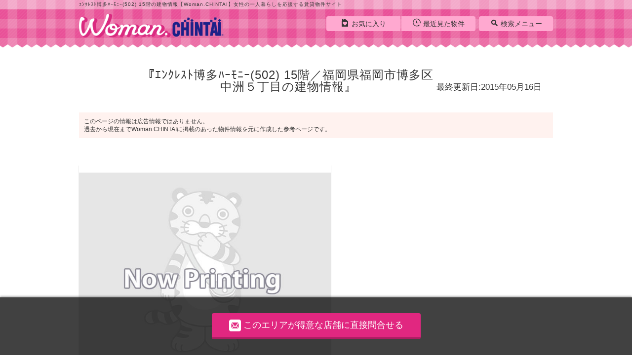

--- FILE ---
content_type: text/html;charset=UTF-8
request_url: https://woman.chintai/archive/bld-2830889/
body_size: 21171
content:
<!DOCTYPE HTML>

<html lang="ja">
<head>
		<meta charset="UTF-8" />
			<meta name="viewport" content="width=device-width, initial-scale=1.0, maximum-scale=1.0, user-scalable=no" />
			<meta name="format-detection" content="telephone=no" />
			
			
				<title>ｴﾝｸﾚｽﾄ博多ﾊｰﾓﾆｰ(502) 15階／福岡県福岡市博多区中洲５丁目の建物情報｜女性の一人暮らし・部屋探しならWoman.CHINTAI</title>
			
			
			
			
				<link rel="preload" href="https://woman.chintai/icon/icomoon.ttf?qchdhr" as="style" crossorigin="" type="font/ttf" />
			
			
			
			
			
				<meta name="description" content="ｴﾝｸﾚｽﾄ博多ﾊｰﾓﾆｰ(502) 15階／福岡県福岡市博多区中洲５丁目の建物情報です。女性向けの賃貸物件を探すなら【Woman.CHINTAI】。女性の一人暮らしを応援♪" />
			
			
			
			<meta name="keywords" content="賃貸,マンション,アパート,一戸建て,部屋探し,不動産,物件,住宅,情報,検索,Woman.CHINTAI" />
			
			
				
			
			
			
			
			
				
				
				
						<link rel="canonical" href="https://woman.chintai/archive/bld-2830889/" />
				

			
			
			
			
				
				
				
				
				
				
				
				
				
				
				
				
				
				
				
				
				
				
				
				
				
				
				
				
				
				
				

				
				
				
				
				
				
				
				
				
				
				

				
				
				
				
				
				
				
				
				
				
				
					<link href="https://woman.chintai/css/style2.css" rel="stylesheet" />
				
				
				
				
				
				
				
				
				
				
				
				
				
				
				
				
			
			<link rel="shortcut icon" href="https://woman.chintai/images/share/favicon.ico" />
			<link rel="apple-touch-icon" href="/pwa.png" sizes="200x200" />
			<link rel="manifest" href="/manifest.json" />
			<script src="https://woman.chintai/js/lib/jquery-3.2.1.min.js"></script>
			<script type="text/javascript">
			if (document.getElementById('ogSiteUrl') != null) {
				document.getElementById('ogSiteUrl').setAttribute('content', location.href);
			}
			</script>
			<script>
			if('serviceWorker' in navigator){
				navigator.serviceWorker.register('/serviceWorker.js')
				.then(function(){
					console.log("Service Worker Registered");
				}).catch(function(error) {
					console.log("Service Worker Registration failed with " + error);
				});
			}
			</script>
			
			
				<script type="application/ld+json">
					{
						"@context": "http://schema.org",
						"@type": "BreadcrumbList",
						"itemListElement": [
							
								{
									"@type": "ListItem",
									"position": 1,
									"item": {
										
											"@id": "https://woman.chintai/",
										
										"name": "Woman.CHINTAI賃貸TOP"
									}
								},
							
							
								{
									"@type": "ListItem",
									"position": 2,
									"item": {
										
											"@id": "https://woman.chintai/archive/",
										
										"name": "Woman.CHINTAI物件ライブラリー"
									}
								},
							
							
								{
									"@type": "ListItem",
									"position": 3,
									"item": {
										
											"@id": "https://woman.chintai/archive/fukuoka/",
										
										"name": "福岡県"
									}
								},
							
							
								{
									"@type": "ListItem",
									"position": 4,
									"item": {
										
											"@id": "https://woman.chintai/archive/fukuoka/address/40132/list/",
										
										"name": "福岡市博多区"
									}
								},
							
							
								{
									"@type": "ListItem",
									"position": 5,
									"item": {
										
										"name": "ｴﾝｸﾚｽﾄ博多ﾊｰﾓﾆｰ(502)"
									}
								}
							
						]
					}
				</script>
			
		</head>

<body class="page-detail swiperMoveModal">
	
	
	
	<header class="l-header">
			
			<div style="display: none; visibility: hidden">
		<script>
			var gtmId ='GTM-WS546D5';
		</script>
		
		<noscript>
			<iframe height="0" width="0" style="display: none; visibility: hidden" src="//www.googletagmanager.com/ns.html?id=GTM-WS546D5">
			</iframe>
		</noscript>
		<script src="https://woman.chintai/js/tagManager.min.js"></script>
		
	</div>
			
				<div class="header-h1">
					<p class="text-include">ｴﾝｸﾚｽﾄ博多ﾊｰﾓﾆｰ(502) 15階の建物情報【Woman.CHINTAI】女性の一人暮らしを応援する賃貸物件サイト</p>
				</div>
			
			<div class="header-inner cf">
				<nav class="header-nav cf">
					
					
						<ul>
							<li><a href="https://woman.chintai/bookmark/"><i class="icon-favorite"></i><span class="">お気に入り</span><span class="favorite_count"></span></a></li>
							<li class="header_link-last"><a href="https://woman.chintai/history/"><i class="icon-history"></i><span>最近見た物件</span><span class="history_count"></span></a></li>
							<li class="header_nav-btn"><a href="#" class="txt-away js-trgSideMenu"><i class="icon-menu"></i>MENU</a></li>
						</ul>
					
					<dl class="header_nav-body">
						<dt class="js-trgSearchMenu"><a href="#"><i class="icon-search"></i>検索メニュー</a></dt>
						
						
							<dd class="menu-pc"><a href="https://woman.chintai/type/"><i class="icon-type_woman"></i>タイプから探す</a></dd>
						
						
						
						<dd class="menu-pc"><a href="https://woman.chintai/feature/"><i class="icon-brush"></i>こだわりから探す</a></dd>
						<dd class="menu-pc"><a href="https://woman.chintai/archive/"><i class="icon-office"></i>建物から探す</a></dd>
						<dd class="menu-pc"><a href="#" onclick="location.href = bukkenSearchUrl.execRead();return false;"><i class="icon-clip"></i><span class="">保存した検索結果</span></a></dd>
						<dd class="menu-pc"><a href="/page/about/"><i class="icon-h2"></i>このサイトについて</a></dd>
						<dd class="menu-pc"><a href="https://woman.chintai/article/"><i class="icon-article"></i>記事を読む</a></dd>
						<dd class="menu-close"><a href="#"><i class="icon-cancel-circle"></i>close</a></dd>
						
					</dl>
				</nav>
				
					
					
					
					
					
					
					
						<a href="https://woman.chintai/"><p class="header-logo txt-away">woman.chintai</p></a>
					
				
				
			</div>
		</header>

	
	<main class="archive-body l-main">
		<div class="l-board">
			<div class="main-title">
				<div class="building-last-modified">
					<h1 class="main_title-text">ｴﾝｸﾚｽﾄ博多ﾊｰﾓﾆｰ(502) 15階／福岡県福岡市博多区中洲５丁目の建物情報</h1>
					<p class="building-last-modified-pc only-pc">最終更新日:2015年05月16日</p>
				</div>
				<p class="building-last-modified-sp only-sp">最終更新日:2015年05月16日</p>
			</div>
			<div class="cont-inner">
				<div class="attention-txt">
					<p>
						このページの情報は広告情報ではありません。<br />過去から現在までWoman.CHINTAIに掲載のあった物件情報を元に作成した参考ページです。
					</p>
				</div>
				
				
				<div class="board-imgs board-imgs-no-vacancy">
					<div class="m-photo_links js-swiperPhotos swiper-container-horizontal nowprinting">
						<ul class="swiper-wrapper">
							
							<li class="swiper-slide swiper-slide-next">
								<div class="m-photo">
									<a href="javascript:void(0);">
										<ul class="photo-img">
											<li>
												<img src="https://woman.chintai//images/share/nowprinting.jpg" alt="nowprinting" />
											</li>
										</ul>
										<ul class="photo-ex">
											<li class="photo-text"></li>
										</ul>
									</a>
								</div>
							</li>
						</ul>
						<div class="swiper-button-next">＞</div>
						<div class="swiper-button-prev swiper-button-disabled">＜</div>
					</div>
					<div class="m-photo_thumbs_links js-swiperPhotoThumbs swiper-container-horizontal">
						<ul class="swiper-wrapper">
							
							<li class="swiper-slide swiper-slide-next">
								<img src="https://woman.chintai//images/share/nowprinting.jpg" alt="nowprinting" />
							</li>
						</ul>
						<div class="swiper-pagination swiper-pagination-clickable swiper-pagination-bullets swiper-pagination-fraction"></div>
					</div>
				</div>
				<section class="vacancy-box l-cont">
					<div class="cont-inner">
						
						
						
						
							<div class="cont-body archive_recommend-box">
								<div class="sec-sub-title">
									<div>
										<span class="bd">ｴﾝｸﾚｽﾄ博多ﾊｰﾓﾆｰ(502)を見た人におすすめの物件</span>&#40;<span class="em archive_recommend-totalCount"></span>件&#41;
									</div>
								</div>
								<div class="vacancy-inner">
									<ul class="cassette-room" id="archive_recommend">
										<li class="archiveRecommendTemplate">
											<label class="m-checkbox">
												<input type="checkbox" class="kushitsucheck propertyCheck archive_recommend-checkbox" value="" onclick="archiveDetail.onClickKushitsuCheckBox();" />
												<span></span>
											</label>
											<div class="c-detailbox">
												<div class="room-inner js-datailUrlTarget archive_recommend-detailUrlTarget">
													<div class="room-img">
														<img class="archive_recommend-image lazyload" />
													</div>
													<div class="room-ex">
														<ul>
															<li class="archive_recommend-bkName"></li>
															<li><span class="em archive_recommend-chinRyo"></span>万円&#47;<span class="arcihve_recommend-kaniKin"></span>円</li>
															<li class="joshiwari-btn not_move archive_recommend-joshiwari">
																<a class="btn-action js-modal-trg" data-open="js-modal-girls_preference" href="javascript:void(0);"><span>女性にお得！</span></a>
															</li>
															<li>
																<dl>
																	<dt>敷金</dt>
																	<dd class="archive_recommend-shikiKin"></dd>
																</dl>
																<dl>
																	<dt>保証金</dt>
																	<dd class="archive_recommed-hoshoKin"></dd>
																</dl>
															</li>
															<li>
																<dl>
																	<dt>礼金</dt>
																	<dd class="archive_recommend-reiKin"></dd>
																</dl>
																<dl>
																	<dt>償却</dt>
																	<dd class="archive_recommend-shokyaku"></dd>
																</dl>
															</li>
															<li><span class="archive_recommend-madori"></span>&#47;<span class="archive_recommend-senMenseki"></span></li>
															<li><span class="archive_recommend-hoi"></span>&#47;<span class="archive_recommend-kai"></span></li>
														</ul>
													</div>
												</div>
												<ul class="btn-box">
													<li>
														<a class="btn -decision archive_recommend-initialCostInquiry" target="_blank"><i class="icon-coin-yen"></i><span>初期費用を聞く</span></a>
													</li>
													<li>
														<a class="btn-action archive_recommend-detail" target="_blank">詳細を見る</a>
													</li>
													<li>
														<a class="btn -decision archive_recommend-inquiry" target="_blank"><i class="icon-envelop icon"></i>お問合せする</a>
													</li>
												</ul>
											</div>
										</li>
									</ul>
									<div class="btn-more archive_recommend-more">
										<a href="javascript:void(0);" onclick="archiveDetail.onClickVacancyAccordion(this);">
											<span>もっと見る</span><span class="only-sp">▼</span>
										</a>
									</div>
									<div>
										<a class="btn -decision -w100 mail_library_kuushitsuNashi_gtm" target="_blank" data-shop="株式会社エイブル博多駅前店" href="https://woman.chintai/inquiry/tenpo/000000905/bld-2830889/">似た物件を問合せる</a>
									</div>
								</div>
							</div>
							<div class="cont-body archive-recommend-not">
								<div class="sec-sub-title">
									<div>
										<span class="bd">ｴﾝｸﾚｽﾄ博多ﾊｰﾓﾆｰ(502)の空室情報</span>&#40;<span class="em">0</span>件&#41;
									</div>
								</div>
								<div class="vacancy-not">
									<p>掲載している物件はありません</p>
									<div>
										<a class="btn -decision -w100 mail_library_kuushitsuNashi_gtm" target="_blank" data-shop="株式会社エイブル博多駅前店" href="https://woman.chintai/inquiry/tenpo/000000905/bld-2830889/">似た物件を問合せる</a>
									</div>
								</div>
							</div>
						
					</div>
				</section>
				
				<section class="rent-box l-cont" id="archive-detail-rent-area">
					<div class="cont-inner">
						
						<div class="cont-title2 only-sp">
							<h2 class="m-title -yellow">家賃相場</h2>
						</div>
						<div class="cont-body">
							
							<div class="sec-sub-title">
								<span class="bd">福岡県福岡市博多区の家賃相場</span>
							</div>
							<div class="rent-inner">
								<div>
									<ul>
										
										<li class="disp-rent-area"><span class="em disp-rent-average"></span>万円</li>
									</ul>
									<dl>
										<dt>更新日時</dt>
										<dd class="update"></dd>
									</dl>
								</div>
								
								<span class="attention">※Woman.CHINTAIの掲載情報より算出</span>
							</div>
						</div>
					</div>
				</section>
				<div class="page-link">
					
					<ul>
						<li><a href="#map_display_area_archive"><span>周辺情報</span></a></li>
						<li><a href="#shop"><span>取扱い店舗</span></a></li>
						<li><a href="#arround-bukken"><span>周辺物件</span></a></li>
					</ul>
				</div>
			</div>
		</div>

		<div class="bg-stripe detail">
			<section class="l-cont archive-detail">
				<div class="cont-inner">
					<div class="cont-body">
						<div class="sec-sub-title">
							<div>
								<span class="bd">ｴﾝｸﾚｽﾄ博多ﾊｰﾓﾆｰ(502)の基本物件情報</span>
							</div>
						</div>
						<div class="m-info">
							<dl>
								<dt>住所</dt>
								<dd>
									福岡県福岡市博多区中洲５丁目
								</dd>
							</dl>
							<dl>
								<dt>交通</dt>
								<dd>
									<div>
										<div>
											
											福岡市営地下鉄空港線 / 天神駅
											
											徒歩5分
										</div>
									</div>
									<div>
										<div>
											
											福岡市営地下鉄空港線 / 中洲川端駅
											
											徒歩1分
										</div>
									</div>
								</dd>
							</dl>
							<dl>
								<dt>築年</dt>
								<dd>
									2013年02月（築12年）
								</dd>
							</dl>
							<dl>
								<dt>種別/構造</dt>
								<dd>
									マンション/鉄筋コンクリート造
								</dd>
							</dl>
							<dl>
								<dt>階建</dt>
								<dd>15階建</dd>
							</dl>
							<dl>
								<dt>駐車場</dt>
								<dd>
									駐車場なし
								</dd>
							</dl>
							
							
							
						</div>
						<div class="attention-txt">
							<p>
								過去から現在までにWoman.CHINTAIに掲載のあった物件情報を元に作成した参考ページです。<br />間取りや掲載時期によって部屋の状況は異なり、全ての部屋と一致するものではございません。
							</p>
						</div>
					</div>
				</div>
			</section>
			
			<section class="l-cont point-box">
				<div class="cont-inner">
					<div class="cont-title2">
						<h2 class="m-title -yellow">建物設備や周辺環境</h2>
					</div>
					<div class="cont-body">
						<div class="m-comment m-osusume-box">
							<p class="m-comment-balloon">一人暮らしの女性に嬉しいポイントはこちら！</p>
							<div class="m-comment-img">
								<img class="lazyload" data-original="https://woman.chintai/images/share/type/typeimg_list05.png" />
							</div>
						</div>
						<div class="m-comment-box">
							<p>
								<span class="comment-inner js-comment-inner">
									
										
										このお部屋は、福岡市営地下鉄空港線天神（地下鉄）駅から徒歩5分に位置する駅近のマンションです。防犯面や利便性から見ても女性におすすめですね。また、天神（地下鉄）駅や、中洲川端駅などの複数駅が利用できるのでアクセスも便利です！
									
									
										
											<br />
										
										また、この建物はオートロックがあるので防犯面を重視する女性には魅力的なポイント！また敷地内にごみ置き場があり、ごみ出しが楽にできます。また宅配ボックスが備え付けられているため、対面で荷物を受け取らずにすみ、急な外出の心配をしなくてもネットショッピングが楽しめます。
									
								</span>
								<a href="javascript:void(0);" class="only-sp comment-more-btn js-comment-btn" onclick="archiveDetail.onClickCommentAccordion(this);">
									もっと見る&nbsp;<span>▼</span>
								</a>
							</p>
						</div>
						<div class="point-listbox">
							<div class="point-list">
								<span>建物設備</span>
								<ul>
									
										<li class="is-active">
											オートロック
										</li>
									
									
										<li>
											築浅
										</li>
									
									
										<li class="is-active">
											駅近
										</li>
									
									
										<li class="is-active">
											敷地内ごみ置き場
										</li>
									
									
										<li class="is-active">
											宅配ボックス
										</li>
									
									
										<li>
											デザイナーズ
										</li>
									
								</ul>
							</div>
							<div class="point-list">
								<span>周辺環境</span>
								<ul>
									
										<li>
											ドラッグストア・ディスカウントショップ
										</li>
									
									
										<li>
											交番・警察署
										</li>
									
									
										<li>
											コンビニ・スーパー・100均
										</li>
									
									
										<li>
											カフェ・飲食店
										</li>
									
									
										<li>
											ショッピング
										</li>
									
								</ul>
							</div>
						</div>
						<div class="attention-txt">
							<p>
								※建物から500m以内に存在する場合にアイコン表示しています。（ショッピングは1&#13214;以内の場合）
							</p>
						</div>
					</div>
				</div>
			</section>

			<section class="l-cont -around" id="map_display_area_archive">
				<div class="cont-inner">
					<div class="cont-title2">
						<h2 class="m-title -yellow">周辺情報</h2>
					</div>
					<div class="cont-body">
						<div class="m-around">
							<div class="around-map">
								<p class="return-position" id="resetMapPoint"><a href="javascript:void(0)" style="z-index:1;top: 45px;">物件の位置に戻る</a></p>
								<p class="show-app"><a href="javascript:void(0)" style="z-index:1;top: 85px;" onClick="window.open(&#39;https://maps.google.com/maps?q=33.59333,130.404466&#39;,&#39;_blank&#39;)">地図アプリで見る</a></p>
								<div id="map" style="height:400px" zoom="16" lng="130.404466" lat="33.59333"></div>
								
								<ul class="around-map_category">
									<li class="cart">
										<label class="facilityItem">
											<span class="map_category-cbbox">
												<input type="checkbox" class="facilityCheck" style="vertical-align: middle;" data-img="https://woman.chintai/images/share/icon_color/cart.png" checked="checked" value="1" />
												<span class="checkname">スーパー・コンビニ・100均</span>
												<input type="hidden" name="facilityCds" class="facilityCds" value="10702000000-10702000030,10702000099,10801000000-10801000006,10801000099,10801010000,10801020000,10801030000,10801040000,10801050000,10801060000,10801070000,10801080000,10801090000,10801100000,10801110000,10801120000,10801130000,10801140000,10713000000" />
											</span>
										</label>
									</li>
									<li class="present">
										<label class="facilityItem">
											<span class="map_category-cbbox">
												<input type="checkbox" class="facilityCheck" style="vertical-align: middle;" data-img="https://woman.chintai/images/share/icon_color/present.png" checked="checked" value="2" />
												<span class="checkname">商業施設（SC/アウトレットモール/デパート）</span>
												<input type="hidden" name="facilityCds" class="facilityCds" value="10701000000-10701000066,10701000099,10704000000,10704020000" />
											</span>
										</label>
									</li>
									<li class="bottle">
										<label class="facilityItem">
											<span class="map_category-cbbox">
												<input type="checkbox" class="facilityCheck" style="vertical-align: middle;" data-img="https://woman.chintai/images/share/icon_color/bottle.png" checked="checked" value="3" />
												<span class="checkname">ドラッグストア<br/>ディスカウントショップ</span>
												<input type="hidden" name="facilityCds" class="facilityCds" value="10703010000,10712000000" />
											</span>
										</label>
									</li>
									<li class="cd">
										<label class="facilityItem">
											<span class="map_category-cbbox">
												<input type="checkbox" class="facilityCheck" style="vertical-align: middle;" data-img="https://woman.chintai/images/share/icon_color/cd.png" value="4" />
												<span class="checkname">書店・レンタルショップ</span>
												<input type="hidden" name="facilityCds" class="facilityCds" value="10710000000,10708040000" />
											</span>
										</label>
									</li>
									<li class="movie">
										<label class="facilityItem">
											<span class="map_category-cbbox">
												<input type="checkbox" class="facilityCheck" style="vertical-align: middle;" data-img="https://woman.chintai/images/share/icon_color/movie.png" value="5" />
												<span class="checkname">映画館</span>
												<input type="hidden" name="facilityCds" class="facilityCds" value="10202070000" />
											</span>
										</label>
									</li>
									<li class="fountain">
										<label class="facilityItem">
											<span class="map_category-cbbox">
												<input type="checkbox" class="facilityCheck" style="vertical-align: middle;" data-img="https://woman.chintai/images/share/icon_color/fountain.png" value="6" />
												<span class="checkname">公園</span>
												<input type="hidden" name="facilityCds" class="facilityCds" value="20201000000,20201010000,20207010000,20207020000,20207030000,20207040000,20207050000,20207060000,20207070000,20207080000,20207100000,20207110000,20207120000,20207130000,20207140000,20207150000,20207160000,50101010000,50101020000,50101030000,50101040000" />
											</span>
										</label>
									</li>
									<li class="patrite">
										<label class="facilityItem">
											<span class="map_category-cbbox">
												<input type="checkbox" class="facilityCheck" style="vertical-align: middle;" data-img="https://woman.chintai/images/share/icon_color/patrite.png" value="7" />
												<span class="checkname">警察署<br/>交番</span>
												<input type="hidden" name="facilityCds" class="facilityCds" value="10101060000" />
											</span>
										</label>
									</li>
									<li class="book">
										<label class="facilityItem">
											<span class="map_category-cbbox">
												<input type="checkbox" class="facilityCheck" style="vertical-align: middle;" data-img="https://woman.chintai/images/share/icon_color/book.png" value="8" />
												<span class="checkname">図書館・美術館・博物館</span>
												<input type="hidden" name="facilityCds" class="facilityCds" value="10202010000,10202010100,10202010200,10202010300,10202010400,10202010500,10202020000,10202030000" />
											</span>
										</label>
									</li>
									<li class="cutlery">
										<label class="facilityItem">
											<span class="map_category-cbbox">
												<input type="checkbox" class="facilityCheck" style="vertical-align: middle;" data-img="https://woman.chintai/images/share/icon_color/cutlery.png" checked="checked" value="9" />
												<span class="checkname">飲食店（カフェ/FF/ファミレスなど）</span>
												<input type="hidden" name="facilityCds" class="facilityCds" value="11201000000,11201000009,11201000012,11201000013,11201000016,11201000099,11201010000,11201020000,11201030000,11201040000,11201070000,11601120000,11601130000-11601130010,11601130099,11201000005,11201000006,11201000008,11201000010,11201000011,11201000014,11201000015,11201050000,11201060000,11201080000,11201090000,11201100000,11201110000,11202000000,11202000001-11202000008,11202000011,11202000016-11202000018,11202000023,11202000025,11202000027-11202000048,11202000099,11202010000-11202070000,11202070001,11202070002,11202070099,11202080000,11202090000,11202100000-11202170000,11601060000" />
											</span>
										</label>
									</li>
									<li class="school-middle">
										<label class="facilityItem">
											<span class="map_category-cbbox">
												<input type="checkbox" class="facilityCheck" style="vertical-align: middle;" data-img="https://woman.chintai/images/share/icon_color/school-middle.png" value="10" />
												<span class="checkname">中学校</span>
												<input type="hidden" name="facilityCds" class="facilityCds" value="10501040000,10501150000" />
											</span>
										</label>
									</li>
									<li class="school-primary">
										<label class="facilityItem">
											<span class="map_category-cbbox">
												<input type="checkbox" class="facilityCheck" style="vertical-align: middle;" data-img="https://woman.chintai/images/share/icon_color/school-primary.png" value="11" />
												<span class="checkname">小学校</span>
												<input type="hidden" name="facilityCds" class="facilityCds" value="10501050000" />
											</span>
										</label>
									</li>
									<li class="hat-yellow">
										<label class="facilityItem">
											<span class="map_category-cbbox">
												<input type="checkbox" class="facilityCheck" style="vertical-align: middle;" data-img="https://woman.chintai/images/share/icon_color/hat-yellow.png" value="12" />
												<span class="checkname">幼稚園・保育園</span>
												<input type="hidden" name="facilityCds" class="facilityCds" value="10501060000,10501130000" />
											</span>
										</label>
									</li>
									<a href="javascript:void(0);" class="only-sp map-more-btn" onclick="archiveDetail.onClickAroundMapAccordion(this);">もっと見る&nbsp;<span>▼</span></a>
								</ul>
							</div>
							
							
							
							
							
						</div>
					</div>
				</div>
			</section>

			
			<section class="article_detail-cont-body l-cont -around" id="articleList" style="display: none; visibility: hidden">
				<div class="cont-inner">
					<div class="cont-title2">
						<h2 class="m-title -yellow">おすすめの記事</h2>
					</div>
					<div class="cont-body -article">
						<div class="sec-sub-title">
							<div>
								<span class="bd">ｴﾝｸﾚｽﾄ博多ﾊｰﾓﾆｰ(502)の駅やエリアに関する記事を読む</span>
							</div>
						</div>
						<div class="m-article_links js-swiperArticle">
							<ul class="swiper-wrapper">
								<li class="swiper-slide" id="articleTemplate">
									<a href="#" target="_blank" data-title="">
										<div class="m-article">
											<div class="article-img"><img class="lazyload" /></div>
											<dl class="article-text">
												<dt></dt>
												<dd></dd>
												<dd class="article-date"></dd>
											</dl>
										</div>
									</a>
								</li>
							</ul>
						<div class="swiper-article-button-next">＞</div>
						<div class="swiper-article-button-prev">＜</div>
						<div class="swiper-article-pagination"></div>
						</div>
					</div>
				</div>
			</section>

			<section class="handlingstore-box l-cont" id="shop">
				<div class="cont-inner">
					<div class="cont-title2">
						<h2 class="m-title -yellow">取扱い店舗</h2>
					</div>
					<div class="cont-body">
						<div class="sec-sub-title">
							<div>
								<span class="bd">ｴﾝｸﾚｽﾄ博多ﾊｰﾓﾆｰ(502)周辺が得意な店舗</span>
							</div>
						</div>
						<ul>
							<li class="m-store">
								
								<div class="store-title cf">
									<a href="https://woman.chintai/tenpo/000000905/">
										<h4 class="is-favorite">
											株式会社エイブル
											&emsp;博多駅前店
										</h4>
									</a>
								</div>
								<div class="store-body">
									<div class="store-atmosphere">
										
										<div class="store-img">
											<img class="lazyload" data-original="//img.chintai.net/awsorg/shop/000000905/600/000000905_20210708112720797.JPG" alt="店舗外観写真" />
											
										</div>
										
										
											<div class="store-license">
												国土交通大臣(7)第5338号
											</div>
										
										<div class="store-tag">
											<span>
												女性スタッフ対応
											</span>
											<span>
												19時以降も営業
											</span>
										</div>
									</div>
									<div class="store-ex">
										<div class="store-ex_inner">
											<ul class="store-info">
												
												<li>
													
														福岡県福岡市博多区博多駅東1-1-28
													
													
														&emsp;ウェル博多ビル1F
													
												</li>
												
												<li>
													
														鹿児島本線
													
													
													
														/博多駅
													
													
												</li>
												
												<li class="store-info_open1">
													営業時間：10:00～18:30
												</li>
												
												<li class="store-info_open2">
													定休日：年中無休
												</li>
											</ul>
											<div class="store-contact">
												<p class="store-contact_cvsp">
													<a class="btn-phone -w100 tel_library_tenpo_gtm" data-shop="株式会社エイブル博多駅前店" href="tel:092-481-0664"><i class="icon-phone"></i>092-481-0664</a>
												</p>
												
												<p class="store-contact_cvpc">
													<a class="btn-decision mail_library_tenpo_gtm" target="_blank" data-shop="株式会社エイブル博多駅前店" href="https://woman.chintai/inquiry/tenpo/000000905/bld-2830889/"><i class="icon-envelop"></i><span>メール</span>でお問合せする</a>
													<span class="m-telbox">
														<i class="icon-phone"></i>電話でお問合せ<br />
														<span>092-481-0664</span>
														
													</span>
												</p>
												<p class="store-contact_cvsp">
													<a class="btn-action -w100 mail_library_tenpo_gtm" target="_blank" data-shop="株式会社エイブル博多駅前店" href="https://woman.chintai/inquiry/tenpo/000000905/bld-2830889/"><i class="icon-envelop"></i><span>メール</span>でお問合せする</a>
												</p>
											</div>
										</div>
									</div>
								</div>
								<div class="store-point">
									<dl>
										<dt>女性におすすめのポイント</dt>
										<dd>
											<ul>
												
													<li>女性スタッフがいるので、気兼ねなく相談していただけます。</li>
												
												
													<li class="is-shopCommentHide">また、株式会社エイブル博多駅前店では仲介手数料家賃の55%以下なので、初期費用を抑えることができますよ！</li>
												
												
													<li class="is-shopCommentHide">さらに、保証人に関して不安な方は、相談可能ですのでご安心ください。</li>
												
											</ul>
										</dd>
										<dd class="only-sp">
											<div class="btn-more">
												<a href="javascript:void(0);" onclick="archiveDetail.onClickShopCommentAccordion(this);">
													<span>もっと見る</span><span class="only-sp">▼</span>
												</a>
											</div>
										</dd>
									</dl>
								</div>
								<p class="store-link">
									<a href="https://woman.chintai/tenpo/000000905/">
										株式会社エイブル&emsp;博多駅前店
									</a>
								</p>
							</li>
						</ul>

						
						<div class="shop-property-area">
							<div class="sec-sub-title">
								<div>
									<span class="bd">
										株式会社エイブル
										&emsp;博多駅前店の取り扱い物件
									</span>
								</div>
							</div>
							<div class="m-recommended_links js-swiperShopProperty">
								<ul class="swiper-wrapper">
									<li class="swiper-slide">
										<div class="m-recommended">
											<a href="https://woman.chintai/w-0000009050000000005505790038/">
												
												<ul class="recommended-img">
													<li>
														<img class="lazyload" data-original="//img.woman.chintai/awsorg/bk/4000/05/79/000000000550579/041/0000000005505790038_20260117192752532.JPG?interpolation=lanczos-none&amp;fit=inside|310px:250px" alt="物件内観写真" />
														
													</li>
													<li>
														<img class="lazyload" data-original="//img.woman.chintai/awsorg/bk/4000/05/79/000000000550579/011/0000000005505790038_20260117192752492.JPG?interpolation=lanczos-none&amp;fit=inside|310px:250px" alt="物件間取画像" />
														
													</li>
												</ul>
												<ul class="recommended-ex">
													
													<li class="recommended-link">ゼクシオン博多</li>
													
													<li class="recommended-price"><span>24.8</span>万円&nbsp;/&nbsp;6,000円
														
													</li>
													
													<li class="recommended-text">
														3LDK / 80.52㎡<br />
														
															北西向き<br />
														
														
															鹿児島本線 / 博多駅 徒歩11分
														
													</li>
													<li>
														<object>
															<a class="btn-decision -medium -w100 mail_library_tenpo_keisai_gtm" target="_blank" data-label="2830889" data-shop="株式会社エイブル博多駅前店" href="https://woman.chintai/inquiry/w-0000009050000000005505790038/">
																<i class="icon -large"></i><span class="mail_button_text">メール</span>でお問合せ
															</a>
														</object>
													</li>
												</ul>
											</a>
										</div>
									</li>
									<li class="swiper-slide">
										<div class="m-recommended">
											<a href="https://woman.chintai/w-0000009050000000007900650003/">
												
												<ul class="recommended-img">
													<li>
														<img class="lazyload" data-original="//img.woman.chintai/awsorg/bk/4000/00/65/000000000790065/041/0000000007900650003_20260124083236753.JPG?interpolation=lanczos-none&amp;fit=inside|310px:250px" alt="物件内観写真" />
														
													</li>
													<li>
														<img class="lazyload" data-original="//img.woman.chintai/awsorg/bk/4000/00/65/000000000790065/011/0000000007900650003_20260124083236868.JPG?interpolation=lanczos-none&amp;fit=inside|310px:250px" alt="物件間取画像" />
														
													</li>
												</ul>
												<ul class="recommended-ex">
													
													<li class="recommended-link">第二小林ビル</li>
													
													<li class="recommended-price"><span>13</span>万円&nbsp;/&nbsp;5,000円
														
													</li>
													
													<li class="recommended-text">
														3LDK / 79.2㎡<br />
														
															南向き<br />
														
														
															西鉄天神大牟田線 / 薬院駅 徒歩6分
														
													</li>
													<li>
														<object>
															<a class="btn-decision -medium -w100 mail_library_tenpo_keisai_gtm" target="_blank" data-label="2830889" data-shop="株式会社エイブル博多駅前店" href="https://woman.chintai/inquiry/w-0000009050000000007900650003/">
																<i class="icon -large"></i><span class="mail_button_text">メール</span>でお問合せ
															</a>
														</object>
													</li>
												</ul>
											</a>
										</div>
									</li>
									<li class="swiper-slide">
										<div class="m-recommended">
											<a href="https://woman.chintai/w-0000009050000000000608690001/">
												
												<ul class="recommended-img">
													<li>
														<img class="lazyload" data-original="//img.woman.chintai/awsorg/bk/4000/08/69/000000000060869/021/0000000000608690001_20260120145824105.JPG?interpolation=lanczos-none&amp;fit=inside|310px:250px" alt="物件外観写真" />
														
													</li>
													<li>
														<img class="lazyload" data-original="//img.woman.chintai/awsorg/bk/4000/08/69/000000000060869/011/0000000000608690001_20260120145823897.JPG?interpolation=lanczos-none&amp;fit=inside|310px:250px" alt="物件間取画像" />
														
													</li>
												</ul>
												<ul class="recommended-ex">
													
													<li class="recommended-link">クレアランドマ－ク(801)</li>
													
													<li class="recommended-price"><span>9.5</span>万円&nbsp;/&nbsp;--円
														
													</li>
													
													<li class="recommended-text">
														1LDK / 40.43㎡<br />
														
															北西向き<br />
														
														
															福岡市営地下鉄空港線 / 祇園駅 徒歩3分
														
													</li>
													<li>
														<object>
															<a class="btn-decision -medium -w100 mail_library_tenpo_keisai_gtm" target="_blank" data-label="2830889" data-shop="株式会社エイブル博多駅前店" href="https://woman.chintai/inquiry/w-0000009050000000000608690001/">
																<i class="icon -large"></i><span class="mail_button_text">メール</span>でお問合せ
															</a>
														</object>
													</li>
												</ul>
											</a>
										</div>
									</li>
									<li class="swiper-slide">
										<div class="m-recommended">
											<a href="https://woman.chintai/w-0000009050000000005569720006/">
												
												<ul class="recommended-img">
													<li>
														<img class="lazyload" data-original="//img.woman.chintai/awsorg/bk/4000/69/72/000000000556972/021/0000000005569720006_20260117194100588.JPG?interpolation=lanczos-none&amp;fit=inside|310px:250px" alt="物件外観写真" />
														
													</li>
													<li>
														<img class="lazyload" data-original="//img.woman.chintai/awsorg/bk/4000/69/72/000000000556972/011/0000000005569720006_20260117194100608.JPG?interpolation=lanczos-none&amp;fit=inside|310px:250px" alt="物件間取画像" />
														
													</li>
												</ul>
												<ul class="recommended-ex">
													
													<li class="recommended-link">仮）Cherim竹下WEST</li>
													
													<li class="recommended-price"><span>7.5</span>万円&nbsp;/&nbsp;3,350円
														<div class="new-icon">新築</div>
													</li>
													
													<li class="recommended-text">
														1LDK / 35.02㎡<br />
														
															北西向き<br />
														
														
															鹿児島本線 / 竹下駅 徒歩8分
														
													</li>
													<li>
														<object>
															<a class="btn-decision -medium -w100 mail_library_tenpo_keisai_gtm" target="_blank" data-label="2830889" data-shop="株式会社エイブル博多駅前店" href="https://woman.chintai/inquiry/w-0000009050000000005569720006/">
																<i class="icon -large"></i><span class="mail_button_text">メール</span>でお問合せ
															</a>
														</object>
													</li>
												</ul>
											</a>
										</div>
									</li>
									<li class="swiper-slide">
										<div class="m-recommended">
											<a href="https://woman.chintai/w-0000009050000000005569720002/">
												
												<ul class="recommended-img">
													<li>
														<img class="lazyload" data-original="//img.woman.chintai/awsorg/bk/4000/69/72/000000000556972/021/0000000005569720002_20260117194022502.JPG?interpolation=lanczos-none&amp;fit=inside|310px:250px" alt="物件外観写真" />
														
													</li>
													<li>
														<img class="lazyload" data-original="//img.woman.chintai/awsorg/bk/4000/69/72/000000000556972/011/0000000005569720002_20260117194022518.JPG?interpolation=lanczos-none&amp;fit=inside|310px:250px" alt="物件間取画像" />
														
													</li>
												</ul>
												<ul class="recommended-ex">
													
													<li class="recommended-link">仮）Cherim竹下WEST</li>
													
													<li class="recommended-price"><span>7.4</span>万円&nbsp;/&nbsp;3,350円
														<div class="new-icon">新築</div>
													</li>
													
													<li class="recommended-text">
														1LDK / 35.02㎡<br />
														
															北西向き<br />
														
														
															鹿児島本線 / 竹下駅 徒歩8分
														
													</li>
													<li>
														<object>
															<a class="btn-decision -medium -w100 mail_library_tenpo_keisai_gtm" target="_blank" data-label="2830889" data-shop="株式会社エイブル博多駅前店" href="https://woman.chintai/inquiry/w-0000009050000000005569720002/">
																<i class="icon -large"></i><span class="mail_button_text">メール</span>でお問合せ
															</a>
														</object>
													</li>
												</ul>
											</a>
										</div>
									</li>
									<li class="swiper-slide">
										<div class="m-recommended">
											<a href="https://woman.chintai/w-0000009050000000000380860011/">
												
												<ul class="recommended-img">
													<li>
														<img class="lazyload" data-original="//img.woman.chintai/awsorg/bk/4000/80/86/000000000038086/041/0000000000380860011_20260123154040934.JPG?interpolation=lanczos-none&amp;fit=inside|310px:250px" alt="物件内観写真" />
														
													</li>
													<li>
														<img class="lazyload" data-original="//img.woman.chintai/awsorg/bk/4000/80/86/000000000038086/011/0000000000380860011_20260123154040891.JPG?interpolation=lanczos-none&amp;fit=inside|310px:250px" alt="物件間取画像" />
														
													</li>
												</ul>
												<ul class="recommended-ex">
													
													<li class="recommended-link">アベニールＫＡＩ</li>
													
													<li class="recommended-price"><span>8.5</span>万円&nbsp;/&nbsp;6,000円
														
													</li>
													
													<li class="recommended-text">
														3LDK / 65.04㎡<br />
														
															南東向き<br />
														
														
															西鉄バス（福岡市東区） / 松島五丁目 徒歩10分
														
													</li>
													<li>
														<object>
															<a class="btn-decision -medium -w100 mail_library_tenpo_keisai_gtm" target="_blank" data-label="2830889" data-shop="株式会社エイブル博多駅前店" href="https://woman.chintai/inquiry/w-0000009050000000000380860011/">
																<i class="icon -large"></i><span class="mail_button_text">メール</span>でお問合せ
															</a>
														</object>
													</li>
												</ul>
											</a>
										</div>
									</li>
									<li class="swiper-slide">
										<div class="m-recommended">
											<a href="https://woman.chintai/w-0000009050000000000411090002/">
												
												<ul class="recommended-img">
													<li>
														<img class="lazyload" data-original="//img.woman.chintai/awsorg/bk/4000/11/09/000000000041109/061/0000000000411090002_20260116174852655.JPG?interpolation=lanczos-none&amp;fit=inside|310px:250px" alt="物件内観写真" />
														
													</li>
													<li>
														<img class="lazyload" data-original="//img.woman.chintai/awsorg/bk/4000/11/09/000000000041109/011/0000000000411090002_20260116174852636.JPG?interpolation=lanczos-none&amp;fit=inside|310px:250px" alt="物件間取画像" />
														
													</li>
												</ul>
												<ul class="recommended-ex">
													
													<li class="recommended-link">グレース土井 Ⅱ</li>
													
													<li class="recommended-price"><span>8.7</span>万円&nbsp;/&nbsp;--円
														
													</li>
													
													<li class="recommended-text">
														3LDK / 68㎡<br />
														
															南西向き<br />
														
														
															香椎線&lt;海の中道線&gt; / 土井駅 徒歩7分
														
													</li>
													<li>
														<object>
															<a class="btn-decision -medium -w100 mail_library_tenpo_keisai_gtm" target="_blank" data-label="2830889" data-shop="株式会社エイブル博多駅前店" href="https://woman.chintai/inquiry/w-0000009050000000000411090002/">
																<i class="icon -large"></i><span class="mail_button_text">メール</span>でお問合せ
															</a>
														</object>
													</li>
												</ul>
											</a>
										</div>
									</li>
									<li class="swiper-slide">
										<div class="m-recommended">
											<a href="https://woman.chintai/w-0000009050000000005533870003/">
												
												<ul class="recommended-img">
													<li>
														<img class="lazyload" data-original="//img.woman.chintai/awsorg/bk/4000/33/87/000000000553387/041/0000000005533870003_20260117193529622.JPG?interpolation=lanczos-none&amp;fit=inside|310px:250px" alt="物件内観写真" />
														
													</li>
													<li>
														<img class="lazyload" data-original="//img.woman.chintai/awsorg/bk/4000/33/87/000000000553387/011/0000000005533870003_20260117193529439.JPG?interpolation=lanczos-none&amp;fit=inside|310px:250px" alt="物件間取画像" />
														
													</li>
												</ul>
												<ul class="recommended-ex">
													
													<li class="recommended-link">D-ROOM半道橋</li>
													
													<li class="recommended-price"><span>13.2</span>万円&nbsp;/&nbsp;4,800円
														<div class="new-icon">新築</div>
													</li>
													
													<li class="recommended-text">
														2LDK / 57.16㎡<br />
														
															南西向き<br />
														
														
															福岡市営地下鉄空港線 / 東比恵駅 徒歩17分
														
													</li>
													<li>
														<object>
															<a class="btn-decision -medium -w100 mail_library_tenpo_keisai_gtm" target="_blank" data-label="2830889" data-shop="株式会社エイブル博多駅前店" href="https://woman.chintai/inquiry/w-0000009050000000005533870003/">
																<i class="icon -large"></i><span class="mail_button_text">メール</span>でお問合せ
															</a>
														</object>
													</li>
												</ul>
											</a>
										</div>
									</li>
									<li class="swiper-slide">
										<div class="m-recommended">
											<a href="https://woman.chintai/w-0000009050000000005569060044/">
												
												<ul class="recommended-img">
													<li>
														<img class="lazyload" data-original="//img.woman.chintai/awsorg/bk/4000/69/06/000000000556906/041/0000000005569060044_20260118164826898.JPG?interpolation=lanczos-none&amp;fit=inside|310px:250px" alt="物件内観写真" />
														
													</li>
													<li>
														<img class="lazyload" data-original="//img.woman.chintai/awsorg/bk/4000/69/06/000000000556906/011/0000000005569060044_20260118164826808.JPG?interpolation=lanczos-none&amp;fit=inside|310px:250px" alt="物件間取画像" />
														
													</li>
												</ul>
												<ul class="recommended-ex">
													
													<li class="recommended-link">ル・シエール清水</li>
													
													<li class="recommended-price"><span>10.5</span>万円&nbsp;/&nbsp;7,500円
														<div class="new-icon">新築</div>
													</li>
													
													<li class="recommended-text">
														1LDK / 43.27㎡<br />
														
															南東向き<br />
														
														
															鹿児島本線 / 竹下駅 徒歩11分
														
													</li>
													<li>
														<object>
															<a class="btn-decision -medium -w100 mail_library_tenpo_keisai_gtm" target="_blank" data-label="2830889" data-shop="株式会社エイブル博多駅前店" href="https://woman.chintai/inquiry/w-0000009050000000005569060044/">
																<i class="icon -large"></i><span class="mail_button_text">メール</span>でお問合せ
															</a>
														</object>
													</li>
												</ul>
											</a>
										</div>
									</li>
									<li class="swiper-slide">
										<div class="m-recommended">
											<a href="https://woman.chintai/w-0000009050000000009719020027/">
												
												<ul class="recommended-img">
													<li>
														<img class="lazyload" data-original="//img.woman.chintai/awsorg/bk/4000/19/02/000000000971902/021/0000000009719020027_20260127192911941.JPG?interpolation=lanczos-none&amp;fit=inside|310px:250px" alt="物件外観写真" />
														
													</li>
													<li>
														<img class="lazyload" data-original="//img.woman.chintai/awsorg/bk/4000/19/02/000000000971902/011/0000000009719020027_20260127192911916.JPG?interpolation=lanczos-none&amp;fit=inside|310px:250px" alt="物件間取画像" />
														
													</li>
												</ul>
												<ul class="recommended-ex">
													
													<li class="recommended-link">Ｊ松島</li>
													
													<li class="recommended-price"><span>7.5</span>万円&nbsp;/&nbsp;5,000円
														<div class="new-icon">新築</div>
													</li>
													
													<li class="recommended-text">
														1LDK / 39.79㎡<br />
														
															南西向き<br />
														
														
															鹿児島本線 / 箱崎駅 徒歩18分
														
													</li>
													<li>
														<object>
															<a class="btn-decision -medium -w100 mail_library_tenpo_keisai_gtm" target="_blank" data-label="2830889" data-shop="株式会社エイブル博多駅前店" href="https://woman.chintai/inquiry/w-0000009050000000009719020027/">
																<i class="icon -large"></i><span class="mail_button_text">メール</span>でお問合せ
															</a>
														</object>
													</li>
												</ul>
											</a>
										</div>
									</li>
									<li class="swiper-slide">
										<div class="m-recommended">
											<a href="https://woman.chintai/w-0000009050000000000546820051/">
												
												<ul class="recommended-img">
													<li>
														<img class="lazyload" data-original="//img.woman.chintai/awsorg/bk/4000/46/82/000000000054682/041/0000000000546820051_20260116152637931.JPG?interpolation=lanczos-none&amp;fit=inside|310px:250px" alt="物件内観写真" />
														
													</li>
													<li>
														<img class="lazyload" data-original="//img.woman.chintai/awsorg/bk/4000/46/82/000000000054682/011/0000000000546820051_20260116152637856.JPG?interpolation=lanczos-none&amp;fit=inside|310px:250px" alt="物件間取画像" />
														
													</li>
												</ul>
												<ul class="recommended-ex">
													
													<li class="recommended-link">レジデンス２０</li>
													
													<li class="recommended-price"><span>9.45</span>万円&nbsp;/&nbsp;6,500円
														
													</li>
													
													<li class="recommended-text">
														2K / 35.1㎡<br />
														
															南東向き<br />
														
														
															福岡市営地下鉄空港線 / 東比恵駅 徒歩8分
														
													</li>
													<li>
														<object>
															<a class="btn-decision -medium -w100 mail_library_tenpo_keisai_gtm" target="_blank" data-label="2830889" data-shop="株式会社エイブル博多駅前店" href="https://woman.chintai/inquiry/w-0000009050000000000546820051/">
																<i class="icon -large"></i><span class="mail_button_text">メール</span>でお問合せ
															</a>
														</object>
													</li>
												</ul>
											</a>
										</div>
									</li>
									<li class="swiper-slide">
										<div class="m-recommended">
											<a href="https://woman.chintai/w-0000009050000000000824410022/">
												
												<ul class="recommended-img">
													<li>
														<img class="lazyload" data-original="//img.woman.chintai/awsorg/bk/4000/24/41/000000000082441/111/0000000000824410022_20260119162152691.JPG?interpolation=lanczos-none&amp;fit=inside|310px:250px" alt="物件内観写真" />
														
													</li>
													<li>
														<img class="lazyload" data-original="//img.woman.chintai/awsorg/bk/4000/24/41/000000000082441/011/0000000000824410022_20260119162152701.JPG?interpolation=lanczos-none&amp;fit=inside|310px:250px" alt="物件間取画像" />
														
													</li>
												</ul>
												<ul class="recommended-ex">
													
													<li class="recommended-link">レジデンス住吉</li>
													
													<li class="recommended-price"><span>18.5</span>万円&nbsp;/&nbsp;10,000円
														
													</li>
													
													<li class="recommended-text">
														2LDK / 79.44㎡<br />
														
															北向き<br />
														
														
															福岡市営地下鉄空港線 / 博多駅 徒歩12分
														
													</li>
													<li>
														<object>
															<a class="btn-decision -medium -w100 mail_library_tenpo_keisai_gtm" target="_blank" data-label="2830889" data-shop="株式会社エイブル博多駅前店" href="https://woman.chintai/inquiry/w-0000009050000000000824410022/">
																<i class="icon -large"></i><span class="mail_button_text">メール</span>でお問合せ
															</a>
														</object>
													</li>
												</ul>
											</a>
										</div>
									</li>
									<li class="swiper-slide">
										<div class="m-recommended">
											<a href="https://woman.chintai/w-0000009050000000005446980001/">
												
												<ul class="recommended-img">
													<li>
														<img class="lazyload" data-original="//img.woman.chintai/awsorg/bk/4000/46/98/000000000544698/021/0000000005446980001_20260124194815432.JPG?interpolation=lanczos-none&amp;fit=inside|310px:250px" alt="物件外観写真" />
														
													</li>
													<li>
														<img class="lazyload" data-original="//img.woman.chintai/awsorg/bk/4000/46/98/000000000544698/011/0000000005446980001_20260124194815382.JPG?interpolation=lanczos-none&amp;fit=inside|310px:250px" alt="物件間取画像" />
														
													</li>
												</ul>
												<ul class="recommended-ex">
													
													<li class="recommended-link">ｴﾝｸﾚｽﾄ博多駅南GRACE(1106)</li>
													
													<li class="recommended-price"><span>14.8</span>万円&nbsp;/&nbsp;--円
														
													</li>
													
													<li class="recommended-text">
														2LDK / 49.17㎡<br />
														
															南東向き<br />
														
														
															福岡市営地下鉄空港線 / 東比恵駅 徒歩13分
														
													</li>
													<li>
														<object>
															<a class="btn-decision -medium -w100 mail_library_tenpo_keisai_gtm" target="_blank" data-label="2830889" data-shop="株式会社エイブル博多駅前店" href="https://woman.chintai/inquiry/w-0000009050000000005446980001/">
																<i class="icon -large"></i><span class="mail_button_text">メール</span>でお問合せ
															</a>
														</object>
													</li>
												</ul>
											</a>
										</div>
									</li>
									<li class="swiper-slide">
										<div class="m-recommended">
											<a href="https://woman.chintai/w-0000009050000000005570150013/">
												
												<ul class="recommended-img">
													<li>
														<img class="lazyload" data-original="//img.woman.chintai/awsorg/bk/4000/70/15/000000000557015/021/0000000005570150013_20260117173628449.JPG?interpolation=lanczos-none&amp;fit=inside|310px:250px" alt="物件外観写真" />
														
													</li>
													<li>
														<img class="lazyload" data-original="//img.woman.chintai/awsorg/bk/4000/70/15/000000000557015/011/0000000005570150013_20260117173628380.JPG?interpolation=lanczos-none&amp;fit=inside|310px:250px" alt="物件間取画像" />
														
													</li>
												</ul>
												<ul class="recommended-ex">
													
													<li class="recommended-link">アルティザ博多ミッドシティ</li>
													
													<li class="recommended-price"><span>9</span>万円&nbsp;/&nbsp;--円
														<div class="new-icon">新築</div>
													</li>
													
													<li class="recommended-text">
														1LDK / 30.82㎡<br />
														
															南西向き<br />
														
														
															鹿児島本線 / 竹下駅 徒歩3分
														
													</li>
													<li>
														<object>
															<a class="btn-decision -medium -w100 mail_library_tenpo_keisai_gtm" target="_blank" data-label="2830889" data-shop="株式会社エイブル博多駅前店" href="https://woman.chintai/inquiry/w-0000009050000000005570150013/">
																<i class="icon -large"></i><span class="mail_button_text">メール</span>でお問合せ
															</a>
														</object>
													</li>
												</ul>
											</a>
										</div>
									</li>
									<li class="swiper-slide">
										<div class="m-recommended">
											<a href="https://woman.chintai/w-0000009050000000005570150014/">
												
												<ul class="recommended-img">
													<li>
														<img class="lazyload" data-original="//img.woman.chintai/awsorg/bk/4000/70/15/000000000557015/021/0000000005570150014_20260117173826598.JPG?interpolation=lanczos-none&amp;fit=inside|310px:250px" alt="物件外観写真" />
														
													</li>
													<li>
														<img class="lazyload" data-original="//img.woman.chintai/awsorg/bk/4000/70/15/000000000557015/011/0000000005570150014_20260117173826559.JPG?interpolation=lanczos-none&amp;fit=inside|310px:250px" alt="物件間取画像" />
														
													</li>
												</ul>
												<ul class="recommended-ex">
													
													<li class="recommended-link">アルティザ博多ミッドシティ</li>
													
													<li class="recommended-price"><span>9.5</span>万円&nbsp;/&nbsp;--円
														<div class="new-icon">新築</div>
													</li>
													
													<li class="recommended-text">
														1LDK / 30.82㎡<br />
														
															南西向き<br />
														
														
															鹿児島本線 / 竹下駅 徒歩3分
														
													</li>
													<li>
														<object>
															<a class="btn-decision -medium -w100 mail_library_tenpo_keisai_gtm" target="_blank" data-label="2830889" data-shop="株式会社エイブル博多駅前店" href="https://woman.chintai/inquiry/w-0000009050000000005570150014/">
																<i class="icon -large"></i><span class="mail_button_text">メール</span>でお問合せ
															</a>
														</object>
													</li>
												</ul>
											</a>
										</div>
									</li>
									<li class="swiper-slide">
										<div class="m-recommended">
											<a href="https://woman.chintai/w-0000009050000000005138570015/">
												
												<ul class="recommended-img">
													<li>
														<img class="lazyload" data-original="//img.woman.chintai/awsorg/bk/4000/38/57/000000000513857/041/0000000005138570015_20260119195614347.JPG?interpolation=lanczos-none&amp;fit=inside|310px:250px" alt="物件内観写真" />
														
													</li>
													<li>
														<img class="lazyload" data-original="//img.woman.chintai/awsorg/bk/4000/38/57/000000000513857/011/0000000005138570015_20260119195614248.JPG?interpolation=lanczos-none&amp;fit=inside|310px:250px" alt="物件間取画像" />
														
													</li>
												</ul>
												<ul class="recommended-ex">
													
													<li class="recommended-link">Sophia Garden博多</li>
													
													<li class="recommended-price"><span>17.3</span>万円&nbsp;/&nbsp;5,000円
														
													</li>
													
													<li class="recommended-text">
														3LDK / 69.78㎡<br />
														
															南東向き<br />
														
														
															福岡市営地下鉄空港線 / 東比恵駅 徒歩6分
														
													</li>
													<li>
														<object>
															<a class="btn-decision -medium -w100 mail_library_tenpo_keisai_gtm" target="_blank" data-label="2830889" data-shop="株式会社エイブル博多駅前店" href="https://woman.chintai/inquiry/w-0000009050000000005138570015/">
																<i class="icon -large"></i><span class="mail_button_text">メール</span>でお問合せ
															</a>
														</object>
													</li>
												</ul>
											</a>
										</div>
									</li>
									<li class="swiper-slide">
										<div class="m-recommended">
											<a href="https://woman.chintai/w-0000009050000000000442900023/">
												
												<ul class="recommended-img">
													<li>
														<img class="lazyload" data-original="//img.woman.chintai/awsorg/bk/4000/42/90/000000000044290/041/0000000000442900023_20260116144258911.JPG?interpolation=lanczos-none&amp;fit=inside|310px:250px" alt="物件内観写真" />
														
													</li>
													<li>
														<img class="lazyload" data-original="//img.woman.chintai/awsorg/bk/4000/42/90/000000000044290/011/0000000000442900023_20260116144258925.JPG?interpolation=lanczos-none&amp;fit=inside|310px:250px" alt="物件間取画像" />
														
													</li>
												</ul>
												<ul class="recommended-ex">
													
													<li class="recommended-link">ロイヤル呉服１１２</li>
													
													<li class="recommended-price"><span>6.3</span>万円&nbsp;/&nbsp;4,000円
														
													</li>
													
													<li class="recommended-text">
														2K / 33.17㎡<br />
														
															南東向き<br />
														
														
															福岡市営地下鉄箱崎線 / 呉服町駅 徒歩4分
														
													</li>
													<li>
														<object>
															<a class="btn-decision -medium -w100 mail_library_tenpo_keisai_gtm" target="_blank" data-label="2830889" data-shop="株式会社エイブル博多駅前店" href="https://woman.chintai/inquiry/w-0000009050000000000442900023/">
																<i class="icon -large"></i><span class="mail_button_text">メール</span>でお問合せ
															</a>
														</object>
													</li>
												</ul>
											</a>
										</div>
									</li>
									<li class="swiper-slide">
										<div class="m-recommended">
											<a href="https://woman.chintai/w-0000009050000000005262340004/">
												
												<ul class="recommended-img">
													<li>
														<img class="lazyload" data-original="//img.woman.chintai/awsorg/bk/4000/62/34/000000000526234/021/0000000005262340004_20260115172133246.JPG?interpolation=lanczos-none&amp;fit=inside|310px:250px" alt="物件外観写真" />
														
													</li>
													<li>
														<img class="lazyload" data-original="//img.woman.chintai/awsorg/bk/4000/62/34/000000000526234/011/0000000005262340004_20260115172133199.JPG?interpolation=lanczos-none&amp;fit=inside|310px:250px" alt="物件間取画像" />
														
													</li>
												</ul>
												<ul class="recommended-ex">
													
													<li class="recommended-link">アイクリエイト</li>
													
													<li class="recommended-price"><span>8.5</span>万円&nbsp;/&nbsp;8,000円
														
													</li>
													
													<li class="recommended-text">
														1LDK / 38.33㎡<br />
														
															南向き<br />
														
														
															福岡市営地下鉄箱崎線 / 箱崎宮前駅 徒歩7分
														
													</li>
													<li>
														<object>
															<a class="btn-decision -medium -w100 mail_library_tenpo_keisai_gtm" target="_blank" data-label="2830889" data-shop="株式会社エイブル博多駅前店" href="https://woman.chintai/inquiry/w-0000009050000000005262340004/">
																<i class="icon -large"></i><span class="mail_button_text">メール</span>でお問合せ
															</a>
														</object>
													</li>
												</ul>
											</a>
										</div>
									</li>
									<li class="swiper-slide">
										<div class="m-recommended">
											<a href="https://woman.chintai/w-0000009050000000000358990079/">
												
												<ul class="recommended-img">
													<li>
														<img class="lazyload" data-original="//img.woman.chintai/awsorg/bk/4000/58/99/000000000035899/041/0000000000358990079_20260116164709249.JPG?interpolation=lanczos-none&amp;fit=inside|310px:250px" alt="物件内観写真" />
														
													</li>
													<li>
														<img class="lazyload" data-original="//img.woman.chintai/awsorg/bk/4000/58/99/000000000035899/011/0000000000358990079_20260116164709153.JPG?interpolation=lanczos-none&amp;fit=inside|310px:250px" alt="物件間取画像" />
														
													</li>
												</ul>
												<ul class="recommended-ex">
													
													<li class="recommended-link">レジディア博多</li>
													
													<li class="recommended-price"><span>8.1</span>万円&nbsp;/&nbsp;4,000円
														
													</li>
													
													<li class="recommended-text">
														1DK / 29.14㎡<br />
														
															西向き<br />
														
														
															福岡市営地下鉄空港線 / 博多駅 徒歩7分
														
													</li>
													<li>
														<object>
															<a class="btn-decision -medium -w100 mail_library_tenpo_keisai_gtm" target="_blank" data-label="2830889" data-shop="株式会社エイブル博多駅前店" href="https://woman.chintai/inquiry/w-0000009050000000000358990079/">
																<i class="icon -large"></i><span class="mail_button_text">メール</span>でお問合せ
															</a>
														</object>
													</li>
												</ul>
											</a>
										</div>
									</li>
									<li class="swiper-slide">
										<div class="m-recommended">
											<a href="https://woman.chintai/w-0000009050000000005569060012/">
												
												<ul class="recommended-img">
													<li>
														<img class="lazyload" data-original="//img.woman.chintai/awsorg/bk/4000/69/06/000000000556906/041/0000000005569060012_20260118164720468.JPG?interpolation=lanczos-none&amp;fit=inside|310px:250px" alt="物件内観写真" />
														
													</li>
													<li>
														<img class="lazyload" data-original="//img.woman.chintai/awsorg/bk/4000/69/06/000000000556906/011/0000000005569060012_20260118164720369.JPG?interpolation=lanczos-none&amp;fit=inside|310px:250px" alt="物件間取画像" />
														
													</li>
												</ul>
												<ul class="recommended-ex">
													
													<li class="recommended-link">ル・シエール清水</li>
													
													<li class="recommended-price"><span>14</span>万円&nbsp;/&nbsp;8,500円
														<div class="new-icon">新築</div>
													</li>
													
													<li class="recommended-text">
														2LDK / 57.36㎡<br />
														
															南東向き<br />
														
														
															鹿児島本線 / 竹下駅 徒歩11分
														
													</li>
													<li>
														<object>
															<a class="btn-decision -medium -w100 mail_library_tenpo_keisai_gtm" target="_blank" data-label="2830889" data-shop="株式会社エイブル博多駅前店" href="https://woman.chintai/inquiry/w-0000009050000000005569060012/">
																<i class="icon -large"></i><span class="mail_button_text">メール</span>でお問合せ
															</a>
														</object>
													</li>
												</ul>
											</a>
										</div>
									</li>
								</ul>
								<div class="swiper-button-next">＞</div>
								<div class="swiper-button-prev">＜</div>
							</div>
							
							<ul class="m-btnwrap">
								<li class="-w100">
									<a class="btn-listinglink -w100" href="https://woman.chintai/tenpo/000000905/list/">
										株式会社エイブル
										&emsp;博多駅前店の物件一覧はこちら！
									</a>
								</li>
							</ul>
						</div>

					</div>
				</div>
			</section>

			
			<section class="l-cont archive-recommend -top" id="arround-bukken">
				<div class="cont-inner">
					<div class="cont-title2">
						<h2 class="m-title -white">ｴﾝｸﾚｽﾄ博多ﾊｰﾓﾆｰ(502)周辺の賃貸マンション・アパート情報</h2>
					</div>
					<div class="cont-body">
						<div class="m-recommended_links js-swiperAroundBld swiper-container-horizontal">
							<ul class="swiper-aroundBld-wrapper" id="swiper-wrapper-around-bld">
								<li class="swiper-slide is-active" id="aroundBldData0">
									<div class="m-recommended">
										<a href="https://woman.chintai/archive/bld-0079296/">
											<ul class="recommended-img">
												
												
												<li><img alt="nowprinting" class="lazyload" data-original="https://woman.chintai//images/share/nowprinting.jpg" /></li>
												
												
												<li><img alt="nowprinting" class="lazyload" data-original="https://woman.chintai//images/share/nowprinting.jpg" /></li>
											</ul>
											<ul class="recommended-ex">
												<li class="recommended-text">マンション<br />福岡県福岡市博多区中洲５丁目</li>
												<li class="recommended-link">エンクレスト福岡(204)</li>
											</ul>
										</a>
									</div>
								</li>
								<li class="swiper-slide is-active" id="aroundBldData1">
									<div class="m-recommended">
										<a href="https://woman.chintai/archive/bld-0097545/">
											<ul class="recommended-img">
												
												
												<li><img alt="nowprinting" class="lazyload" data-original="https://woman.chintai//images/share/nowprinting.jpg" /></li>
												
												
												<li><img alt="nowprinting" class="lazyload" data-original="https://woman.chintai//images/share/nowprinting.jpg" /></li>
											</ul>
											<ul class="recommended-ex">
												<li class="recommended-text">マンション<br />福岡県福岡市博多区中洲５丁目</li>
												<li class="recommended-link">エンクレスト福岡(1501)</li>
											</ul>
										</a>
									</div>
								</li>
								<li class="swiper-slide is-active" id="aroundBldData2">
									<div class="m-recommended">
										<a href="https://woman.chintai/archive/bld-0115573/">
											<ul class="recommended-img">
												
												
												<li><img alt="nowprinting" class="lazyload" data-original="https://woman.chintai//images/share/nowprinting.jpg" /></li>
												
												
												<li><img alt="nowprinting" class="lazyload" data-original="https://woman.chintai//images/share/nowprinting.jpg" /></li>
											</ul>
											<ul class="recommended-ex">
												<li class="recommended-text">マンション<br />福岡県福岡市博多区中洲５丁目</li>
												<li class="recommended-link">ｴﾝｸﾚｽﾄ博多ﾊｰﾓﾆｰ（1406）</li>
											</ul>
										</a>
									</div>
								</li>
								<li class="swiper-slide is-active" id="aroundBldData3">
									<div class="m-recommended">
										<a href="https://woman.chintai/archive/bld-0137017/">
											<ul class="recommended-img">
												
												
												<li><img alt="nowprinting" class="lazyload" data-original="https://woman.chintai//images/share/nowprinting.jpg" /></li>
												
												
												<li><img alt="nowprinting" class="lazyload" data-original="https://woman.chintai//images/share/nowprinting.jpg" /></li>
											</ul>
											<ul class="recommended-ex">
												<li class="recommended-text">マンション<br />福岡県福岡市博多区中洲５丁目</li>
												<li class="recommended-link">ｴﾝｸﾚｽﾄ博多ﾊｰﾓﾆｰ(202)</li>
											</ul>
										</a>
									</div>
								</li>
								<li class="swiper-slide is-active" id="aroundBldData4">
									<div class="m-recommended">
										<a href="https://woman.chintai/archive/bld-0157771/">
											<ul class="recommended-img">
												
												
												<li><img alt="nowprinting" class="lazyload" data-original="https://woman.chintai//images/share/nowprinting.jpg" /></li>
												
												
												<li><img alt="nowprinting" class="lazyload" data-original="https://woman.chintai//images/share/nowprinting.jpg" /></li>
											</ul>
											<ul class="recommended-ex">
												<li class="recommended-text">マンション<br />福岡県福岡市博多区中洲5丁目</li>
												<li class="recommended-link">Grand Eterna 福岡天神橋</li>
											</ul>
										</a>
									</div>
								</li>
								<li class="swiper-slide is-active" id="aroundBldData5">
									<div class="m-recommended">
										<a href="https://woman.chintai/archive/bld-0189010/">
											<ul class="recommended-img">
												
												
												<li><img alt="nowprinting" class="lazyload" data-original="https://woman.chintai//images/share/nowprinting.jpg" /></li>
												
												
												<li><img alt="nowprinting" class="lazyload" data-original="https://woman.chintai//images/share/nowprinting.jpg" /></li>
											</ul>
											<ul class="recommended-ex">
												<li class="recommended-text">マンション<br />福岡県福岡市博多区中洲５丁目</li>
												<li class="recommended-link">Ｗｉｌｌ　Ｄｏ　中洲</li>
											</ul>
										</a>
									</div>
								</li>
								<li class="swiper-slide is-active" id="aroundBldData6">
									<div class="m-recommended">
										<a href="https://woman.chintai/archive/bld-0207126/">
											<ul class="recommended-img">
												
												
												<li><img alt="nowprinting" class="lazyload" data-original="https://woman.chintai//images/share/nowprinting.jpg" /></li>
												
												
												<li><img alt="nowprinting" class="lazyload" data-original="https://woman.chintai//images/share/nowprinting.jpg" /></li>
											</ul>
											<ul class="recommended-ex">
												<li class="recommended-text">マンション<br />福岡県福岡市博多区中洲５丁目</li>
												<li class="recommended-link">ｴﾝｸﾚｽﾄ福岡（1504）</li>
											</ul>
										</a>
									</div>
								</li>
								<li class="swiper-slide is-active" id="aroundBldData7">
									<div class="m-recommended">
										<a href="https://woman.chintai/archive/bld-0207168/">
											<ul class="recommended-img">
												
												<li><img class="lazyload" data-original="//img.chintai.net/awsorg/bk/4000/04/29/000000000700429/021/0000000007004290001_20240113182026094.JPG?interpolation=lanczos-none&amp;resize=135:100" alt="ｴﾝｸﾚｽﾄ博多ﾊｰﾓﾆｰ（1501）の物件外観写真" /></li>
												
												
												
												<li><img alt="nowprinting" class="lazyload" data-original="https://woman.chintai//images/share/nowprinting.jpg" /></li>
											</ul>
											<ul class="recommended-ex">
												<li class="recommended-text">マンション<br />福岡県福岡市博多区中洲５丁目</li>
												<li class="recommended-link">ｴﾝｸﾚｽﾄ博多ﾊｰﾓﾆｰ（1501）</li>
											</ul>
										</a>
									</div>
								</li>
								<li class="swiper-slide is-active" id="aroundBldData8">
									<div class="m-recommended">
										<a href="https://woman.chintai/archive/bld-0217710/">
											<ul class="recommended-img">
												
												<li><img class="lazyload" data-original="//img.chintai.net/awsorg/bk/4000/24/22/000000000492422/021/0000000004924220001_20231203172317443.JPG?interpolation=lanczos-none&amp;resize=135:100" alt="エンクレスト福岡（206）の物件外観写真" /></li>
												
												
												
												<li><img alt="nowprinting" class="lazyload" data-original="https://woman.chintai//images/share/nowprinting.jpg" /></li>
											</ul>
											<ul class="recommended-ex">
												<li class="recommended-text">マンション<br />福岡県福岡市博多区中洲５丁目</li>
												<li class="recommended-link">エンクレスト福岡（206）</li>
											</ul>
										</a>
									</div>
								</li>
								<li class="swiper-slide is-active" id="aroundBldData9">
									<div class="m-recommended">
										<a href="https://woman.chintai/archive/bld-0254938/">
											<ul class="recommended-img">
												
												<li><img class="lazyload" data-original="//img.chintai.net/awsorg/bk/4000/65/55/000000000486555/021/0000000004865550076_20251120153839317.JPG?interpolation=lanczos-none&amp;resize=135:100" alt="ロイヤルリバービュー１４３の物件外観写真" /></li>
												
												
												
												<li><img alt="nowprinting" class="lazyload" data-original="https://woman.chintai//images/share/nowprinting.jpg" /></li>
											</ul>
											<ul class="recommended-ex">
												<li class="recommended-text">マンション<br />福岡県福岡市博多区中洲５丁目</li>
												<li class="recommended-link">ロイヤルリバービュー１４３</li>
											</ul>
										</a>
									</div>
								</li>
								<li class="swiper-slide is-active" id="aroundBldData10">
									<div class="m-recommended">
										<a href="https://woman.chintai/archive/bld-0290622/">
											<ul class="recommended-img">
												
												
												<li><img alt="nowprinting" class="lazyload" data-original="https://woman.chintai//images/share/nowprinting.jpg" /></li>
												
												
												<li><img alt="nowprinting" class="lazyload" data-original="https://woman.chintai//images/share/nowprinting.jpg" /></li>
											</ul>
											<ul class="recommended-ex">
												<li class="recommended-text">マンション<br />福岡県福岡市博多区中洲5丁目</li>
												<li class="recommended-link">『ルーバル×ジャグジー♪グランエターナ福岡天神橋』</li>
											</ul>
										</a>
									</div>
								</li>
								<li class="swiper-slide is-active" id="aroundBldData11">
									<div class="m-recommended">
										<a href="https://woman.chintai/archive/bld-0339943/">
											<ul class="recommended-img">
												
												
												<li><img alt="nowprinting" class="lazyload" data-original="https://woman.chintai//images/share/nowprinting.jpg" /></li>
												
												
												<li><img alt="nowprinting" class="lazyload" data-original="https://woman.chintai//images/share/nowprinting.jpg" /></li>
											</ul>
											<ul class="recommended-ex">
												<li class="recommended-text">マンション<br />福岡県福岡市博多区中洲5丁目</li>
												<li class="recommended-link">『リバーサイド×デザ☆グランエターナ福岡天神橋』</li>
											</ul>
										</a>
									</div>
								</li>
								<li class="swiper-slide is-active" id="aroundBldData12">
									<div class="m-recommended">
										<a href="https://woman.chintai/archive/bld-0466797/">
											<ul class="recommended-img">
												
												
												<li><img alt="nowprinting" class="lazyload" data-original="https://woman.chintai//images/share/nowprinting.jpg" /></li>
												
												
												<li><img alt="nowprinting" class="lazyload" data-original="https://woman.chintai//images/share/nowprinting.jpg" /></li>
											</ul>
											<ul class="recommended-ex">
												<li class="recommended-text">マンション<br />福岡県福岡市博多区中洲５丁目</li>
												<li class="recommended-link">エンクレスト福岡(402)</li>
											</ul>
										</a>
									</div>
								</li>
								<li class="swiper-slide is-active" id="aroundBldData13">
									<div class="m-recommended">
										<a href="https://woman.chintai/archive/bld-0466987/">
											<ul class="recommended-img">
												
												
												<li><img alt="nowprinting" class="lazyload" data-original="https://woman.chintai//images/share/nowprinting.jpg" /></li>
												
												
												<li><img alt="nowprinting" class="lazyload" data-original="https://woman.chintai//images/share/nowprinting.jpg" /></li>
											</ul>
											<ul class="recommended-ex">
												<li class="recommended-text">マンション<br />福岡県福岡市博多区中洲５丁目</li>
												<li class="recommended-link">ｴﾝｸﾚｽﾄ博多ﾊｰﾓﾆｰ(401)</li>
											</ul>
										</a>
									</div>
								</li>
								<li class="swiper-slide is-active" id="aroundBldData14">
									<div class="m-recommended">
										<a href="https://woman.chintai/archive/bld-0466988/">
											<ul class="recommended-img">
												
												
												<li><img alt="nowprinting" class="lazyload" data-original="https://woman.chintai//images/share/nowprinting.jpg" /></li>
												
												
												<li><img alt="nowprinting" class="lazyload" data-original="https://woman.chintai//images/share/nowprinting.jpg" /></li>
											</ul>
											<ul class="recommended-ex">
												<li class="recommended-text">マンション<br />福岡県福岡市博多区中洲５丁目</li>
												<li class="recommended-link">エンクレスト福岡(601)</li>
											</ul>
										</a>
									</div>
								</li>
								<li class="swiper-slide is-active" id="aroundBldData15">
									<div class="m-recommended">
										<a href="https://woman.chintai/archive/bld-0467618/">
											<ul class="recommended-img">
												
												
												<li><img alt="nowprinting" class="lazyload" data-original="https://woman.chintai//images/share/nowprinting.jpg" /></li>
												
												
												<li><img alt="nowprinting" class="lazyload" data-original="https://woman.chintai//images/share/nowprinting.jpg" /></li>
											</ul>
											<ul class="recommended-ex">
												<li class="recommended-text">マンション<br />福岡県福岡市博多区中洲５丁目</li>
												<li class="recommended-link">エンクレスト福岡(1301)</li>
											</ul>
										</a>
									</div>
								</li>
								<li class="swiper-slide is-active" id="aroundBldData16">
									<div class="m-recommended">
										<a href="https://woman.chintai/archive/bld-0468446/">
											<ul class="recommended-img">
												
												
												<li><img alt="nowprinting" class="lazyload" data-original="https://woman.chintai//images/share/nowprinting.jpg" /></li>
												
												
												<li><img alt="nowprinting" class="lazyload" data-original="https://woman.chintai//images/share/nowprinting.jpg" /></li>
											</ul>
											<ul class="recommended-ex">
												<li class="recommended-text">マンション<br />福岡県福岡市博多区中洲５丁目</li>
												<li class="recommended-link">エンクレスト福岡(1205)</li>
											</ul>
										</a>
									</div>
								</li>
								<li class="swiper-slide is-active" id="aroundBldData17">
									<div class="m-recommended">
										<a href="https://woman.chintai/archive/bld-0468453/">
											<ul class="recommended-img">
												
												
												<li><img alt="nowprinting" class="lazyload" data-original="https://woman.chintai//images/share/nowprinting.jpg" /></li>
												
												
												<li><img alt="nowprinting" class="lazyload" data-original="https://woman.chintai//images/share/nowprinting.jpg" /></li>
											</ul>
											<ul class="recommended-ex">
												<li class="recommended-text">マンション<br />福岡県福岡市博多区中洲５丁目</li>
												<li class="recommended-link">ｴﾝｸﾚｽﾄ博多ﾊｰﾓﾆｰ（601）</li>
											</ul>
										</a>
									</div>
								</li>
								<li class="swiper-slide is-active" id="aroundBldData18">
									<div class="m-recommended">
										<a href="https://woman.chintai/archive/bld-0468454/">
											<ul class="recommended-img">
												
												
												<li><img alt="nowprinting" class="lazyload" data-original="https://woman.chintai//images/share/nowprinting.jpg" /></li>
												
												
												<li><img alt="nowprinting" class="lazyload" data-original="https://woman.chintai//images/share/nowprinting.jpg" /></li>
											</ul>
											<ul class="recommended-ex">
												<li class="recommended-text">マンション<br />福岡県福岡市博多区中洲５丁目</li>
												<li class="recommended-link">ｴﾝｸﾚｽﾄ博多ﾊｰﾓﾆｰ（1402）</li>
											</ul>
										</a>
									</div>
								</li>
								<li class="swiper-slide is-active" id="aroundBldData19">
									<div class="m-recommended">
										<a href="https://woman.chintai/archive/bld-0468455/">
											<ul class="recommended-img">
												
												
												<li><img alt="nowprinting" class="lazyload" data-original="https://woman.chintai//images/share/nowprinting.jpg" /></li>
												
												
												<li><img alt="nowprinting" class="lazyload" data-original="https://woman.chintai//images/share/nowprinting.jpg" /></li>
											</ul>
											<ul class="recommended-ex">
												<li class="recommended-text">マンション<br />福岡県福岡市博多区中洲５丁目</li>
												<li class="recommended-link">ｴﾝｸﾚｽﾄ博多ﾊｰﾓﾆｰ（403）</li>
											</ul>
										</a>
									</div>
								</li>
							</ul>
							<div class="swiper-aroundBld-next">＞</div>
							<div class="swiper-aroundBld-prev">＜</div>
						</div>
					</div>
				</div>
			</section>

			
			<section class="l-cont -details -top_recommended archive-recommend" style="display: none; visibility: hidden;">
				<div class="cont-inner">
					<div class="cont-title2">
						<h2 class="m-title -white">ｴﾝｸﾚｽﾄ博多ﾊｰﾓﾆｰ(502)をみた人はこんな物件も興味を持っています</h2>
					</div>
					<div class="cont-body">
						<div class="m-recommended_links js-swiperRecommend">
							<ul class="swiper-wrapper" id="swiper-wrapper-recommend">
							</ul>
							<div class="swiper-button-next swiper-button-recommend-next">＞</div>
							<div class="swiper-button-prev swiper-button-recommend-prev">＜</div>
						</div>
					</div>
				</div>
			</section>
		</div>

		<div class="archive-linkarea">
			<section class="l-cont archive-search">
				<div class="cont-inner">
					<div class="cont-title2">
						<h2 class="m-title -black">この建物の情報から、建物ライブラリー物件を再検索</h2>
					</div>
					<div class="cont-body">
						<div class="m-drilldown js-drilldown">
							<div class="drilldown-title js-drillTrg">
								<p>この建物の住所からライブラリー物件を探す</p>
							</div>
							<div class="drilldown-body js-drillBody">
								<ul class="cf">
									<li><a href="https://woman.chintai/archive/fukuoka/address/40132/list/"><span>福岡市博多区</span></a></li>
									<li><a href="https://woman.chintai/archive/fukuoka/address/40132049/list/"><span>福岡市博多区中洲</span></a></li>
								</ul>
							</div>
						</div>
						
							<div class="m-drilldown js-drilldown">
								<div class="drilldown-title js-drillTrg">
									<p>この建物の最寄り駅からライブラリー物件を探す</p>
								</div>
								<div class="drilldown-body js-drillBody">
									<ul class="cf">
										
											<li>
												<a href="https://woman.chintai/archive/fukuoka/railway/000008863/list/"><span>天神駅</span></a>
											</li>
										
										
											<li>
												<a href="https://woman.chintai/archive/fukuoka/railway/000008864/list/"><span>中洲川端駅</span></a>
											</li>
										
									</ul>
								</div>
							</div>
						
						
							<div class="m-drilldown js-drilldown">
								<div class="drilldown-title js-drillTrg">
									<p>この建物の沿線からライブラリー物件を探す</p>
								</div>
								<div class="drilldown-body js-drillBody">
									<ul class="cf">
										
											<li>
												<a href="https://woman.chintai/archive/fukuoka/railway/403001/list/"><span>福岡市営地下鉄空港線</span></a>
											</li>
										
									</ul>
								</div>
							</div>
						
					</div>
				</div>
			</section>
			<section class="l-cont archive-search">
				<div class="cont-inner">
					<div class="cont-title2">
						<h2 class="m-title -black">この物件の情報から、現在募集中の賃貸物件を探す</h2>
					</div>
					<div class="cont-body">
						<div class="m-drilldown js-drilldown">
							<div class="drilldown-title js-drillTrg">
								<p>この建物の住所から募集中の賃貸物件を探す</p>
							</div>
							<div class="drilldown-body js-drillBody">
								<ul class="cf">
									<li><a href="https://woman.chintai/fukuoka/address/40132/list/"><span>福岡市博多区</span></a></li>
									<li><a href="https://woman.chintai/fukuoka/address/40132049/list/"><span>福岡市博多区中洲</span></a></li>
								</ul>
							</div>
						</div>
						
							<div class="m-drilldown js-drilldown">
								<div class="drilldown-title js-drillTrg">
									<p>この建物の最寄駅から募集中の賃貸物件を探す</p>
								</div>
								<div class="drilldown-body js-drillBody">
									<ul class="cf">
										
											<li>
												<a href="https://woman.chintai/fukuoka/railway/000008863/list/"><span>天神駅</span></a>
											</li>
										
										
											<li>
												<a href="https://woman.chintai/fukuoka/railway/000008864/list/"><span>中洲川端駅</span></a>
											</li>
										
									</ul>
								</div>
							</div>
						
						
							<div class="m-drilldown js-drilldown">
								<div class="drilldown-title js-drillTrg">
									<p>この建物の沿線から募集中の賃貸物件を探す</p>
								</div>
								<div class="drilldown-body js-drillBody">
									<ul class="cf">
										
											<li>
												<a href="https://woman.chintai/fukuoka/railway/403001/list/"><span>福岡市営地下鉄空港線</span></a>
											</li>
										
									</ul>
								</div>
							</div>
						
					</div>
				</div>
			</section>
		</div>

		<div class="lists-sticky_box js-stickey -bottom js-searchBtns is-stick -list">
			<div class="btn-alltime is-show">
				<div>
					<a class="btn -decision -large mail_library_modal_gtm" target="_blank" data-buildingCd="2830889" href="https://woman.chintai/inquiry/tenpo/000000905/bld-2830889/">
						<i class="icon-mail icon -large"></i>このエリアが得意な店舗に直接問合せる
					</a>
				</div>
			</div>
			<div class="btn-select">
				<p>選択した物件をまとめて</p>
					<ul>
						<li>
							<button class="btn -decision -large mail_library_matomete_gtm" onclick="archiveDetail.onClickMultiInquiry(this);" inquiry_url="https://woman.chintai/inquiry/"><i class="icon-mail icon -large"></i>空室状況をお問合せ</button>
						</li>
					</ul>
			</div>
		</div>

		<!-- 訴求P -->
		

		
		<div class="recommendTemplete">
			<li class="swiper-slide carouselTemplate" style="visibility: hidden;" itemtype="http://schema.org/RealEstateAgent">
		<article class="recommended_cassette">
			<div class="list_cassette-header">
				<label class="list_cassette-check m-checkbox">
					<input type="checkbox" class="propertyCheck" bkkey="" />
					<span></span>
				</label>
				<h3 class="list_bk-name">
					<a class="list_cassette-name list_cassette-click-area" href="" target="_blank">
						<span class="c-title-icon dispShubetsuName"></span>
						<span class="disp-bkname bkName"></span>
					</a>
				</h3>
				<button type="button" name="button" class="btn-favorite js-trg-favorite recommend_add_bookmark_gtm">
					<i class="icon-heart_off changeBookmarkStatus"></i>
				</button>
			</div>
			<div class="list_cassette-body">
				<a class="list_cassette-click-area" href="" target="_blank">
					<div class="list_cassette-body-inner">
						<ul class="list_cassette-img">
							<li>
								<img class="imageGaikan lazyload" alt="" data-original="" />
							</li>
							<li>
								<img class="imageMadori lazyload" alt="" data-original="" />
							</li>
						</ul>
					</div>
					<div class="list_cassette-detail">
						<p class="list_cassette-cost">
							賃料：<strong></strong>万円<span>（管理費等：<span class="txt-pink"></span>円）</span>
						</p>
						<ul>
							<li class="cassette-skirei">
								<dl class="sikikin">
									<dt>敷</dt>
									<dd></dd>
								</dl>
								<dl class="reikin">
									<dt>礼</dt>
									<dd></dd>
								</dl>
							</li>
							<li class="cassette-info"></li>
							<li class="cassette-address"></li>

							<li class="cassette-trans"></li>
						</ul>
					</div>
					
				</a>
				<div class="cassette-btn">
					<ul class="only-sp">
						<li>
							<a class="btn-decision -w100 mail-btn recommend_mail_gtm" target="_blank" href="" data-shop="">
								<i class="icon-envelop"></i>メールで問合せ
							</a>
						</li>
						
						<li class="cassette-btn-line">
							<a class="btn-line -w100 line-btn recommend_line_gtm" data-shop="" href="">
								<img src="https://d.line-scdn.net/r/web/social-plugin/img/common/line_80.png" style="width:33px; height:33px;" />
							</a>
						</li>
					</ul>
					<p class="only-pc">
						<a href="" class="btn-decision -w100 mail-btn recommend_mail_gtm" target="_blank" data-shop="">
							<i class="icon-envelop"></i>お部屋の状況を確認する
						</a>
					</p>
				</div>
			</div>
		</article>
	</li>
		</div>

	</main>

	
	<section class="archive-img-modal js-modal-close modal-overlay -list_btn" id="js-modal-extension" onclick="archiveImgModal.close(event.target);">
		<div class="l-modal swiper-modal">
			<div>
				<div class="modal-close js-modal-close" onclick="archiveImgModal.close(event.target);"><span class="icon-cross js-modal-close"></span></div>
			</div>
			<div class="modal-body">
				
				
				<div class="m-lightbox detail-lightbox">
					<div class="lightbox_links js-swiperPhoto_modal">
						<ul id="bukkenImgTemplate" class="swiper-wrapper">
							<li class="swiper-slide">
								<div class="lightbox_links-photo">
									<ul class="lightbox_links-img">
										<li class="swiper-zoom-container"><img src="" alt="" /></li>
									</ul>
									<ul class="lightbox_links-ex">
										<li class="lightbox_links-num"></li>
										<li class="lightbox_links-text"></li>
									</ul>
								</div>
							</li>
						</ul>
						<div class="swiper-button-modal-next swiper-button-next">＞</div>
						<div class="swiper-button-modal-prev swiper-button-prev">＜</div>
						<div class="modal-btn">
							<ul>
								<li><a href="#" class="btn-action js-detail_button_modal" data-label="" target="_blank">物件詳細はこちら</a></li>
								
								
								
								<li>
									<a href="#" class="btn-decision js-mail_button_modal img_modal_inquiry_gtm" data-label="" target="_blank"><i class="icon-envelop"></i>空室状況を<br />聞いてみる</a>
								</li>
								
							 </ul>
							 <input type="hidden" id="smartPhoneFlg" value="0" />
						</div>
					</div>
					
					<div class="lightbox_thumbs_links js-swiperPhotoThumbs_modal" style="">
						<ul id="thumbnailTemplate" class="swiper-wrapper">
							<li class="swiper-slide">
								<img src="" alt="" />
							</li>
						</ul>
						<div class="swiper-modal-pagination"></div>
					</div>
				</div>
			</div>
		</div>
	</section>
	
	<section class="js-modal-close modal-overlay modal-girls_preference" id="js-modal-girls_preference">
		<div class="l-modal modal">
			<div class="modal-close js-modal-close"><span class="icon-cross"></span></div>
			<div class="modal-girls-preference_inner js-slide_girls">
				<ul class="swiper-wrapper-privilege">
					<li class="swiper-slide-privilege">
						<div class="modal-title">
							<h2 class="modal-title-text"><span class="m-title -marker">エイブル女子割・学割開催中！</span></h2>
						</div>
						<div class="modal-body">
							<div class="l-modal_girls_preference">
								<p class="modal_girls_preference-title">エイブルの<span>仲介手数料</span>は家賃の<span>0.55ヶ月分</span></p>
								<ul class="modal_girls_preference-commission">
									<li><span class="-size_large -color_pink js-brokerage-fee-half-area"></span><span class="-color_pink">万円</span></li>
								</ul>
								<ul class="modal_girls_preference-add">
									<li class="m-denefit">
										<span class="denefit-balloon">さらに!</span>
										学生または<br />女性の一人暮らしの場合<br /><span class="denefit-ratio"><span>10</span>%<span>OFF</span></span>
										<span class="denefit-total_wrapper"><span class="denefit-total js-brokerage-fee-which-on-area"></span>万円</span>
									</li>
									<li class="m-denefit">
										<span class="denefit-balloon">さらに!</span>
										学生かつ<br />女性の一人暮らしの場合<br /><span class="denefit-ratio"><span>20</span>%<span>OFF</span></span>
										<span class="denefit-total_wrapper"><span class="denefit-total js-brokerage-fee-both-area"></span>万円</span>
									</li>
								</ul>
								<ul class="modal_girls_preference-add_text">
									<li>※エイブル女子割及び学割の適用には条件がございます。</li>
								</ul>
							</div>
						</div>
					</li>
					
					<li class="swiper-slide-privilege">
						<div class="modal-title">
							<h2 class="modal-title-text">
								<span class="m-title -marker">ファッションレンタル「airCloset」</span>
							</h2>
						</div>
						<p class="m-girls_preference-overview_text">月額制で何度でも手元に届く！プロのスタイリストが、あなたにピッタリのコーディネートをお届けします。</p>
						<div class="m-girls_preference_gift">
							<div class="-images">
								<img alt="女子割_特典画像" src="/page/tokuten/img/air closet.jpg" />
							</div>
							<p class="-detail_text"><a href='https://maison.able.co.jp/benefits/air_closet2.html'>MAISON ABLE CLUB会員特典</a><br>・レギュラープラン通常9,800円（税別）のところ初月の月額2,000円OFF　初月7,800円（税別）<br>※ご利用には条件がございます。詳細ページにてご確認ください。<br>※特典の内容は変更となる可能性がございます。あらかじめご了承ください。<br><a href='https://maison.able.co.jp/benefits/air_closet2.html'>詳細はこちら</a></p>
						</div>
					</li>
					
					<li class="swiper-slide-privilege">
						<div class="modal-title">
							<h2 class="modal-title-text">
								<span class="m-title -marker">月額定額制・厳選美容室通い放題「MEZON」</span>
							</h2>
						</div>
						<p class="m-girls_preference-overview_text">&#39;サロン通いを日常に&#39;シャンプー・ブロー・ヘッドスパ・トリートメントなど通い放題サービス</p>
						<div class="m-girls_preference_gift">
							<div class="-images">
								<img alt="女子割_特典画像" src="/page/tokuten/img/MEZON.jpg" />
							</div>
							<p class="-detail_text"><a href='https://maison.able.co.jp/benefits/mezon.html'>MAISON ABLE CLUB会員特典</a><br>・サービス初回利用から２ヵ月間全メニュー 20%OFF 他<br>※ご利用には条件がございます。詳細ページにてご確認ください。<br>※特典の内容は変更となる可能性がございます。あらかじめご了承ください。<br><a href='https://maison.able.co.jp/benefits/mezon.html'>詳細はこちら</a></p>
						</div>
					</li>
					
					<li class="swiper-slide-privilege">
						<div class="modal-title">
							<h2 class="modal-title-text">
								<span class="m-title -marker">毎月届くサプライズBOX MY LITTLE BOX</span>
							</h2>
						</div>
						<p class="m-girls_preference-overview_text">毎日を頑張る自分へのご褒美に、毎月サプライズを贈ってみませんか？</p>
						<div class="m-girls_preference_gift">
							<div class="-images">
								<img alt="女子割_特典画像" src="/page/tokuten/img/MY LITTLE BOX.jpg" />
							</div>
							<p class="-detail_text"><a href='https://maison.able.co.jp/benefits/mylittlebox.html'>MAISON ABLE CLUB会員特典</a><br>・初回限定価格　通常価格3,350円/月のところ、1,350円OFFの2,000円（税・送料込）<br>※ご利用には条件がございます。詳細ページにてご確認ください。<br>※特典の内容は変更となる可能性がございます。あらかじめご了承ください。<br><a href='https://maison.able.co.jp/benefits/mylittlebox.html'>詳細はこちら</a></p>
						</div>
					</li>
				</ul>
			</div>
			<div class="swiper-privilege-next">＞</div>
			<div class="swiper-privilege-prev">＜</div>
		</div>
	</section>
	
	<section class="js-modal-close modal-overlay bukken-review-modal" id="js-modal-favorite" data-bkKey="" onclick="bukkenReview.closeReviewModal(event.target);">
			<div class="l-modal swiper-modal">
				<div class="modal-close js-modal-close" onclick="bukkenReview.closeReviewModal(event.target);"><span class="icon-cross js-modal-close"></span></div>
				<div class="modal-favorite_inner">
					<div class="modal-title">この物件の良かったところは？</div>
					<p class="modal-favorite-text"><span class="bold">ハートをタップ</span>して、<br /><span class="bold">5段階でお気に入り度合いを登録</span>してね♪</p>
					<div class="modal-favorite_area">
						<div class="modal-favorite_area_inner">
							<dl class="modal-favorite_list wideScore" data-label="wideScore">
								<dt>広さ</dt>
								<dd>
									<input />
									<label class="favorite_btn"><i class="icon-heart" onclick="bukkenReview.tapHeartIcon($(this));" data-index="0"></i></label>
									<label class="favorite_btn"><i class="icon-heart_off" onclick="bukkenReview.tapHeartIcon($(this));" data-index="1"></i></label>
									<label class="favorite_btn"><i class="icon-heart_off" onclick="bukkenReview.tapHeartIcon($(this));" data-index="2"></i></label>
									<label class="favorite_btn"><i class="icon-heart_off" onclick="bukkenReview.tapHeartIcon($(this));" data-index="3"></i></label>
									<label class="favorite_btn"><i class="icon-heart_off" onclick="bukkenReview.tapHeartIcon($(this));" data-index="4"></i></label>
								</dd>
							</dl>
							<dl class="modal-favorite_list accessScore" data-label="accessScore">
								<dt>アクセス</dt>
								<dd>
									<input />
									<label class="favorite_btn"><i class="icon-heart" onclick="bukkenReview.tapHeartIcon($(this));" data-index="0"></i></label>
									<label class="favorite_btn"><i class="icon-heart_off" onclick="bukkenReview.tapHeartIcon($(this));" data-index="1"></i></label>
									<label class="favorite_btn"><i class="icon-heart_off" onclick="bukkenReview.tapHeartIcon($(this));" data-index="2"></i></label>
									<label class="favorite_btn"><i class="icon-heart_off" onclick="bukkenReview.tapHeartIcon($(this));" data-index="3"></i></label>
									<label class="favorite_btn"><i class="icon-heart_off" onclick="bukkenReview.tapHeartIcon($(this));" data-index="4"></i></label>
						  		</dd>
							</dl>
							<dl class="modal-favorite_list costScore" data-label="costScore">
								<dt>費用</dt>
								<dd>
									<input />
									<label class="favorite_btn"><i class="icon-heart" onclick="bukkenReview.tapHeartIcon($(this));" data-index="0"></i></label>
									<label class="favorite_btn"><i class="icon-heart_off" onclick="bukkenReview.tapHeartIcon($(this));" data-index="1"></i></label>
									<label class="favorite_btn"><i class="icon-heart_off" onclick="bukkenReview.tapHeartIcon($(this));" data-index="2"></i></label>
									<label class="favorite_btn"><i class="icon-heart_off" onclick="bukkenReview.tapHeartIcon($(this));" data-index="3"></i></label>
									<label class="favorite_btn"><i class="icon-heart_off" onclick="bukkenReview.tapHeartIcon($(this));" data-index="4"></i></label>
								</dd>
							</dl>
							<dl class="modal-favorite_list cleanScore" data-label="cleanScore">
								<dt>きれいさ</dt>
								<dd>
									<input />
									<label class="favorite_btn"><i class="icon-heart" onclick="bukkenReview.tapHeartIcon($(this));" data-index="0"></i></label>
									<label class="favorite_btn"><i class="icon-heart_off" onclick="bukkenReview.tapHeartIcon($(this));" data-index="1"></i></label>
									<label class="favorite_btn"><i class="icon-heart_off" onclick="bukkenReview.tapHeartIcon($(this));" data-index="2"></i></label>
									<label class="favorite_btn"><i class="icon-heart_off" onclick="bukkenReview.tapHeartIcon($(this));" data-index="3"></i></label>
									<label class="favorite_btn"><i class="icon-heart_off" onclick="bukkenReview.tapHeartIcon($(this));" data-index="4"></i></label>
								</dd>
							</dl>
							<dl class="modal-favorite_list jokenScore" data-label="jokenScore">
								<dt>条件</dt>
								<dd>
									<input />
									<label class="favorite_btn"><i class="icon-heart" onclick="bukkenReview.tapHeartIcon($(this));" data-index="0"></i></label>
									<label class="favorite_btn"><i class="icon-heart_off" onclick="bukkenReview.tapHeartIcon($(this));" data-index="1"></i></label>
									<label class="favorite_btn"><i class="icon-heart_off" onclick="bukkenReview.tapHeartIcon($(this));" data-index="2"></i></label>
									<label class="favorite_btn"><i class="icon-heart_off" onclick="bukkenReview.tapHeartIcon($(this));" data-index="3"></i></label>
									<label class="favorite_btn"><i class="icon-heart_off" onclick="bukkenReview.tapHeartIcon($(this));" data-index="4"></i></label>
								</dd>
							</dl>
						</div>
					</div>
					<div class="modal-favorite_btn">
						<a class="btn-light-blue review_register_gtm" href="javascript:void(0)" onclick="bukkenReview.submit()">登録する</a>
					</div>
					<div class="modal-favorite_btn delete-favorite">
						<a class="btn-action" href="javascript:void(0)" onclick="bukkenReview.favoriteDelete()">お気に入りから削除する</a>
					</div>
				</div>
			</div>
		</section>

	<footer class="l-footer">
		<!-- develop -->
		<link rel="stylesheet" href="https://woman.chintai/css/modal.css" />
		<script src="https://woman.chintai/js/modal.min.js"></script>
		<script src="https://woman.chintai/js/search_common.min.js"></script>
		<script src="https://woman.chintai/js/select_station.min.js"></script>
		<script src="https://woman.chintai/js/local_storage.min.js"></script>
		<script src="https://woman.chintai/js/jquery.lazyload.min.js"></script>
		
		
		<script>
			// 現在の条件保存の初期化
			bukkenSearchUrl.init( 'bukkenSearchUrl',  'https://woman.chintai/api/systemdate');
			bukkenSearchUrl.check()

			// お気に入り処理
			myFavoriteBkUtil.init( 'myFavoriteBk',  'https://woman.chintai/api/systemdate')
			myFavoriteBkUtil.setting('50', '30', 'https://woman.chintai/api/bookmark' );
			myFavoriteBkUtil.countCheck();
			myFavoriteBkUtil.registeredCheck();

			// 最近見た物件処理
			viewedBukkenDetail.init( 'viewedBukkenDetail', 'https://woman.chintai/api/systemdate');
			viewedBukkenDetail.setting('50');
			viewedBukkenDetail.checkExpiration();
			viewedBukkenDetail.countCheck();

			// 物件評価データ
			bukkenReviewLocalData.init( 'bukkenReview',  'https://woman.chintai/api/systemdate');
			// 物件評価UUID
			bukkenReviewUuid.init( 'bukkenReviewUuid',  'https://woman.chintai/api/systemdate');

			$(function(){
				if ($('img.lazyload')[0]) {
					$('img.lazyload').lazyload({
				        threshold: 300
					});
				}
				// ページトップボタンのみ、画面読み込み後すぐにlazyload表示する
				if ($('.page_top_btn img.lazyload')[0]) {
					$('.page_top_btn img.lazyload').lazyload();
				}
			});
		</script>
		<script>setConstantCheckBoxMaxCnt('50');</script>
		<div>
			<div id="modal-content" class="modal modal_type_1" style="background-color:#FFCACA;display:none;">
			<div>
				<p>画像モーダル</p>
				<div>
					<a class="url">
						<!-- TODO 画像をもらい次第、altも設定 -->
						<img id="modal_img" />
					</a>
				</div>
			</div>
		</div>
			<script>
				removalModal.createModal({'displayEndDate':null,'displayStartDate':null,'displayTime':null,'endTime':null,'ignoreDay':null,'imgUrl':null,'linkUrl':null,'modalKbn':0,'startSeconds':0,'startTime':null,'tabFlg':null,'trigger':null});
			</script>
		</div>
		<!-- /develop -->
		<div class="cont-inner">
			<div class="m-breadcrumb">
			
				<ul class="cf">
					<li>
						
							<a href="/">
								Woman.CHINTAI賃貸TOP
							</a>
						
						
					</li>
					<li>
						
							<a href="/archive/">
								Woman.CHINTAI物件ライブラリー
							</a>
						
						
					</li>
					<li>
						
							<a href="/archive/fukuoka/">
								福岡県
							</a>
						
						
					</li>
					<li>
						
							<a href="/archive/fukuoka/address/40132/list/">
								福岡市博多区
							</a>
						
						
					</li>
					<li>
						
						ｴﾝｸﾚｽﾄ博多ﾊｰﾓﾆｰ(502)
					</li>
				</ul>
			
		</div>
			<div class="sns-btn">
				
				<ul>
					<li>
						<a href="https://www.instagram.com/woman.chintai/" target="_blank">
							
								<img class="lazyload" alt="Instagram" data-original="https://woman.chintai/images/share/sns_instagram.png" />
							
							
						</a>
					</li>
					<li>
						<a target="_blank" href="https://twitter.com/Woman_CHINTAI">
							
								<img class="lazyload" alt="Twitter" data-original="https://woman.chintai/images/share/sns_twitter.png" />
							
							
						</a>
					</li>
				</ul>
			</div>
		</div>

		

		<div class="footer-text bg-dot_blue">
			<div class="cont-inner">
				<p></p>
				
			</div>
		</div><!-- /.cont-inner -->

		<div class="footer-bottom">
			<div class="cont-inner cf">
				<nav class="footer-nav">
					<ul class="cf">
						<li><a href="https://www.chintai.jp/"><i class="icon-arrow_link"></i>運営会社</a></li>
						<li><a href="https://www.chintai.net/site_info/privacy/"><i class="icon-arrow_link"></i>個人情報保護方針</a></li>
						<li><a href="https://www.chintai.net/sogotoiawase/"><i class="icon-arrow_link"></i>お問い合わせ</a></li>
						<li><a href="/page/stmp/"><i class="icon-arrow_link"></i>サイトマップ</a></li>
						<li><a href="/page/about/"><i class="icon-arrow_link"></i>Woman.CHINTAIについて・情報の見方</a></li>
						<li><a href="https://www.chintai.net/site_info/policy/"><i class="icon-arrow_link"></i>サイトポリシー</a></li>
					</ul>
					<div class="footer_pr_link only-sp">
						<p>オススメコンテンツ</p>
						<ul class="cf">
							<li>
								<a target="_blank" href="https://offer.able.co.jp/oshieteagent/">賃貸物件の疑問解決！教えてエイブルAGENT</a>
							</li>
							<li>
								<a target="_blank" href="https://sp.chintai.net/news/">賃貸生活の工夫を紹介！CHINTAI情報局</a>
							</li>
							<li>
								<a target="_blank" href="https://woman.chintai/">女性の賃貸生活を応援！Woman.CHINTAI</a>
							</li>
							<li>
								<a target="_blank" href="https://shingaku.able.co.jp/sp/">学生の一人暮らし向け賃貸！エイブル進学応援部</a>
							</li>
							
						</ul>
					</div>
				</nav>
				<small>(C) CHINTAI Corporation All rights reserved.</small>
			</div>
			<div class="footer_pr_link only-pc">
				<p>オススメコンテンツ</p>
				<ul class="cf">
					<li>
						<a target="_blank" href="https://offer.able.co.jp/oshieteagent/"><i class="icon-arrow_link"></i>賃貸物件の疑問解決！教えてエイブルAGENT</a>
					</li>
					<li>
						<a target="_blank" href="https://www.chintai.net/news/"><i class="icon-arrow_link"></i>賃貸生活の工夫を紹介！CHINTAI情報局</a>
					</li>
					<li>
						<a target="_blank" href="https://woman.chintai/"><i class="icon-arrow_link"></i>女性の賃貸生活を応援！Woman.CHINTAI</a>
					</li>
					<li>
						<a target="_blank" href="https://shingaku.able.co.jp/"><i class="icon-arrow_link"></i>学生の一人暮らし向け賃貸！エイブル進学応援部</a>
					</li>
					
				</ul>
			</div>
		</div>

		
		

		
		

		

		

		

		

		

		

		

		
	</footer>
	<script src="https://woman.chintai/js/map.min.js"></script>
	<script src="https://woman.chintai/js/recommend.min.js"></script>
	<script src="https://woman.chintai/js/bukkenCarousel.min.js"></script>
	
	<script src="https://maps.google.com/maps/api/js?client=gme-chintaicorporation1"></script>
	<script src="https://woman.chintai/./js/lib/swiper.min.js"></script>
	<script src="https://woman.chintai/js/script.min.js"></script>
	<script src="https://woman.chintai/js/archiveDetail.min.js"></script>
	<script src="https://woman.chintai/js/archiveImgModal.min.js"></script>
	<script src="https://woman.chintai/js/articleAreaCd.min.js"></script>
	<script src="https://woman.chintai/js/bookmarkEvent.min.js"></script>
	<script src="https://woman.chintai/js/bukkenReview.min.js"></script>
	<script src="https://woman.chintai/js/average_rent.min.js"></script>
	<script src="https://woman.chintai/js/cookie.min.js"></script>
	

	<script>
		$(function(){
			
			initMap('https://woman.chintai/images/share/icn_map_home.png', 'https://woman.chintai/api/facility');
			
			archiveDetail.swipeAroundBuilding;
			
			archiveDetail.buildingImageMainSwiper;
			archiveDetail.buildingImageThumbsSwiper;
			archiveDetail.buildingImageMainSwiper.params.control = archiveDetail.buildingImageThumbsSwiper;
			archiveDetail.buildingImageThumbsSwiper.params.control = archiveDetail.buildingImageMainSwiper;
			
			archiveDetail.aroundInfoSwiper;
			
			archiveDetail.plivilegeSwiper;
			
			archiveDetail.shopPropertyBukkenSwiperUpdate();
		});

		var beforeWindowW = $(window).width();
		var timer = false;
		$(window).on('load resize', function() {
			
			archiveDetail.dispCommentAccordion();
			
			archiveDetail.aroundInfoSwiperUpdate();
			
			if (timer !== false) {
				clearTimeout(timer);
			}
			timer = setTimeout(function() {
				var afterWindowW = $(window).width();
				if (beforeWindowW != afterWindowW){
					
					archiveDetail.shopPropertyBukkenSwiperUpdate();
				}
			}, 200);
		});

		// 物件評価
		bukkenReview.setRegistUrl('https://woman.chintai/api/review/regist');

		// 内部レコメンドAPIスクリプト
		recommend.setUrl('https://woman.chintai/', 'https://woman.chintai/api/recommend/bukken');

		
		if (0 === 0) {
			recommend.setArchiveDetailRecommendFlg(true);
		}
		recommend.setApiUrl('https://woman.chintai/',
			'https://chintaiwoman.rec.edirium.co.jp/rec/recommend/',
			'https://chintaiwoman.rec.edirium.co.jp/rec/select/',
			"DETAIL",
			'');
		recommend.setParamInfo( {'callback':'osusumeCallback','cat':'bk-city_40132','cookie':'9d170941-894f-4d05-9a1c-c367641e054f','cref':null,'merch':'chintaiwoman','num':'5','prod':null,'spec':'pc12111'} );
		recommend.recommendApiAction();
		recommend.setNotImage('/images/share/nowprinting.jpg');

		
		archiveImgModal.setUrl('https://woman.chintai/','https://woman.chintai/api/archiveImgModal');
		archiveImgModal.setParam({
			'shopCd': '000000905',
			'buildingCd': '2830889'
		});

		articleAreaCd.setUrl('https://woman.chintai/api/article/areaCd');
		var paramArray = ['40132','000008863','000008864'];
		articleAreaCd.setParam("areaCd=" + paramArray);
		articleAreaCd.articleAreaCdAction();

		// レコメンド物件カセット用呼び出し元画面ID設定
		bukkenCarousel.setScreenId('ST01_80_08_01');

		
		averageRent.setApiUrl('https://woman.chintai/api/averagerent/archive/city')
		averageRent.showCityAverageForArchiveDetail('40132');
	</script>
</body>
</html>

--- FILE ---
content_type: text/css
request_url: https://woman.chintai/css/modal.css
body_size: 239
content:
#modal-content{
	width:50%;
	margin:1.5em auto 0;
	padding:10px 20px;
	border:2px solid #aaa;
	background:#fff;
	z-index:2;
	position:fixed;
}

.modal-p{
	margin-top:1em;
}

.modal-p:first-child{
	margin-top:0;
}

#modal-overlay{
	z-index:1;
	display:none;
	position:fixed;
	top:0;
	left:0;
	width:100%;
	height:120%;
	background-color:rgba(0,0,0,0.75);
}

--- FILE ---
content_type: application/javascript
request_url: https://woman.chintai/js/articleAreaCd.min.js
body_size: 1246
content:
var articleAreaCd=articleAreaCd||[];articleAreaCd.exeFunctionList={"articleAreaCd":{"sccuess":$.proxy(function(e){this.success(e)},articleAreaCd),"error":$.proxy(function(e){this.error(e)},articleAreaCd)}};articleAreaCd.articleAreaCdAction=function(){var request=this.createRequestParams(this.apiUrl,"GET","json",this.urlParam);this.callApi(request,this.exeFunctionList["articleAreaCd"])};articleAreaCd.success=function(data){if(this.validUndefined(data)&&data.length>0)this.setArticleInList(data)};
articleAreaCd.error=function(e){};articleAreaCd.apiUrl;articleAreaCd.urlParam;articleAreaCd.setUrl=function(apiUrl){this.apiUrl=apiUrl};articleAreaCd.setParam=function(urlParam){this.urlParam=urlParam};articleAreaCd.callApi=function(request,func){$.ajax(request).done(function(e){func["sccuess"](e)}).fail(function(e){func["error"](e)})};
articleAreaCd.createRequestParams=function(url,type,dataType,urlParam){var request=[];request["url"]=url;request["type"]=type;request["dataType"]=dataType;if(urlParam!=="")request["data"]=urlParam;return request};
articleAreaCd.setArticleInList=function(data){var length=data.length;for(var i=0;i<length;i++){var articleInfo=data[i];var object=$("#articleTemplate").clone();$(object).attr("id","articleDataA"+i);$(object).attr("data-swiper-slide-index",i);var link=articleInfo.link;$(object).find("a").attr("href",link);var title=articleInfo.title;$(object).find("a").attr("data-title",title);$(object).find(".article-text dt:nth-child(1)").html(title);var excerpt=articleInfo.excerpt;$(object).find(".article-text dd:not(.article-date)").html(excerpt);
var img="";if(this.validUndefined(articleInfo.featuredImageSrc)&&articleInfo.featuredImageSrc!=="")img=articleInfo.featuredImageSrc;var $articleImage=$(object).find(".article-img img");if($articleImage.hasClass("lazyload"))$articleImage.attr("data-original",img);else $articleImage.attr("src",img);var date=articleInfo.date;$(object).find(".article-date").html(date);$("#articleTemplate").parent().append(object);$(object).css("visibility","visible")}$("#articleTemplate").remove();if(length>0)$("#articleList").css({display:"block",
visibility:"visible"});if(length>1)articleAreaCd.articleSwiper=new Swiper("#articleList .js-swiperArticle",{slidesPerView:"auto",centeredSlides:true,paginationClickable:true,nextButton:".swiper-article-button-next",prevButton:".swiper-article-button-prev",pagination:".swiper-article-pagination",paginationType:"bullets",slideToClickedSlide:true,grabCursor:true,loop:true,onSlideChangeStart:function(){scroll(0,$(window).scrollTop()+1);scroll(0,$(window).scrollTop()-1)}});else{$("#articleList .js-swiperArticle").addClass("one-slide");
articleAreaCd.articleSwiper=new Swiper("#articleList .js-swiperArticle",{slidesPerView:"auto",centeredSlides:true,paginationClickable:true,nextButton:".swiper-article-button-next",prevButton:".swiper-article-button-prev",pagination:".swiper-article-pagination",paginationType:"bullets",slideToClickedSlide:true,grabCursor:true,loop:false})}if($(".js-swiperArticle img.lazyload").length>0)$(".js-swiperArticle img.lazyload").lazyload({threshold:300});var updateSwiperUsedFlg=false;articleAreaCd.updateSwiper=
function(){if(updateSwiperUsedFlg)return;articleAreaCd.articleSwiper.update();updateSwiperUsedFlg=true}};var lazyloadUsedFlg=false;articleAreaCd.lazyLoad=function(){if(lazyloadUsedFlg)return;$(".cp_tabpanels img").lazyload({threshold:300,effect:"fadeIn",effect_speed:300});lazyloadUsedFlg=true};articleAreaCd.validUndefined=function(data){return typeof data!=="undefined"};

--- FILE ---
content_type: application/javascript
request_url: https://woman.chintai/js/archiveImgModal.min.js
body_size: 1841
content:
var archiveImgModal=archiveImgModal||[];archiveImgModal.exeFunctionList={"archiveImgModal":{"success":$.proxy(function(e){this.apiSuccess(e)},archiveImgModal),"error":$.proxy(function(e){this.apiError(e)},archiveImgModal)}};archiveImgModal.clickAction=function(){var request=this.createRequestParams(this.archiveImgModalUrl,"GET","json",this.archiveImgModalParam);this.callApi(request,this.exeFunctionList["archiveImgModal"])};
archiveImgModal.apiSuccess=function(data){if(this.validUndefined(data)&&data!==null)this.setArchiveImgModalElements(data)};archiveImgModal.apiError=function(e){};archiveImgModal.siteUrl;archiveImgModal.archiveImgModalUrl;archiveImgModal.archiveImgModalParam;archiveImgModal.imgIndex=0;archiveImgModal.setUrl=function(siteUrl,archiveImgModalUrl){this.siteUrl=siteUrl;this.archiveImgModalUrl=archiveImgModalUrl};archiveImgModal.setParam=function(archiveImgModalParam){this.archiveImgModalParam=archiveImgModalParam};
archiveImgModal.setImgIndex=function(imgIndex){this.imgIndex=imgIndex};archiveImgModal.callApi=function(request,func){$.ajax(request).done(function(e){func["success"](e)}).fail(function(e){func["error"](e)})};archiveImgModal.createRequestParams=function(url,type,dataType,archiveImgModalParam){var request=[];request["url"]=url;request["type"]=type;request["dataType"]=dataType;request["data"]=archiveImgModalParam;return request};archiveImgModal.bukkenImgObject=$("#bukkenImgTemplate \x3e li").clone();
archiveImgModal.thumbnailObject=$("#thumbnailTemplate \x3e li").clone();
archiveImgModal.setArchiveImgModalElements=function(data){if(data.archiveImgModalInfoList.length>0){$(".js-swiperPhoto_modal \x3e ul").empty();$(".js-swiperPhotoThumbs_modal \x3e ul").empty();var imgInfo=data.archiveImgModalInfoList;for(var i=0;i<imgInfo.length;i++){var bukkenImgObject=archiveImgModal.bukkenImgObject.clone();var thumbnailObject=archiveImgModal.thumbnailObject.clone();if(this.validUndefined(imgInfo[i].imgKbn)&&(imgInfo[i].imgKbn!==""&&(this.validUndefined(imgInfo[i].imgUrlPath)&&imgInfo[i].imgUrlPath!==
""))){$(bukkenImgObject).find(".swiper-zoom-container \x3e img").attr("src",imgInfo[i].imgUrlPath);$(bukkenImgObject).find(".swiper-zoom-container \x3e img").attr("alt",data.bkName+"\u306e"+imgInfo[i].imgDispName);$(bukkenImgObject).find(".lightbox_links-num").append(i+1+"/"+data.archiveImgModalInfoList.length);$(bukkenImgObject).find(".lightbox_links-text").append(imgInfo[i].imageDispWord);$(thumbnailObject).find("img").attr("src",imgInfo[i].imgUrlPath);$(thumbnailObject).find("img").attr("alt",
data.bkName+"\u306e"+imgInfo[i].imgDispName);$(".js-swiperPhoto_modal \x3e ul").append(bukkenImgObject);$(".js-swiperPhotoThumbs_modal \x3e ul").append(thumbnailObject)}}}else{var bukkenImgObject=archiveImgModal.bukkenImgObject.clone();var thumbnailObject=archiveImgModal.thumbnailObject.clone();$(bukkenImgObject).find(".swiper-zoom-container \x3e img").attr("src",data.notImage);$(bukkenImgObject).find(".swiper-zoom-container \x3e img").attr("alt","nowprinting");$(thumbnailObject).find(".swiper-slide \x3e img").attr("src",
data.notImage);$(thumbnailObject).find(".swiper-slide \x3e img").attr("alt","nowprinting");$(bukkenImgObject).find(".lightbox_links-ex").remove()}if(data.vacancyFlg&&(this.validUndefined(data.vacancyBkKey)&&data.vacancyBkKey!=="")){$(".js-detail_button_modal").parents("li").show();$(".js-mail_button_modal").parents("li").removeClass("-w100");$(".js-mail_button_list_modal").parents("li").removeClass("-w100");var url=data.url.replace("[\u7269\u4ef6\u30ad\u30fc]",data.vacancyBkKey);$(".js-detail_button_modal").attr("href",
url).attr("data-label",data.archiveListFlg==="1"?data.buildingCd:data.vacancyBkKey);$(".js-detail_button_modal").attr("href",url).addClass(data.archiveListFlg==="1"?"libraryList_bk_gtm":"img_modal_detail_gtm")}else{$(".js-detail_button_modal").parents("li").hide();$(".js-mail_button_modal").parents("li").addClass("-w100");$(".js-mail_button_list_modal").parents("li").addClass("-w100")}if(data.archiveListFlg==="1"){$(".js-mail_button_modal").parents("li").remove();if($(".js-detail_button_modal").length>
0)$(".js-detail_button_modal").parents("li").addClass("-w100")}else if(this.validUndefined(data.mailInfo)&&(data.mailInfo!==""&&(this.validUndefined(data.shopCd)&&data.shopCd!==""))){var mailInfo=data.mailInfo.replace(/&amp;/g,"\x26");if($("#smartPhoneFlg").val()==="1")$(".js-mail_button_modal.inquiryBukken").attr("href",mailInfo).attr("data-label",data.shopCd);else $(".js-mail_button_modal").attr("href",mailInfo).attr("data-label",data.shopCd);$(".js-mail_button_list_modal").parents("li").remove()}$("#js-modal-extension").addClass("detai-modal");
return archiveImgModal.settingModalSwipwer()};archiveImgModal.validUndefined=function(data){return typeof data!=="undefined"};archiveImgModal.swiperPhoto_modal=null;archiveImgModal.swiperPhotoThumbs_modal=null;
archiveImgModal.settingModalSwipwer=function(){if(archiveImgModal.swiperPhoto_modal!==null)archiveImgModal.swiperPhoto_modal.destroy(true,true);if(archiveImgModal.swiperPhotoThumbs_modal!==null)archiveImgModal.swiperPhotoThumbs_modal.destroy(true,true);if($(window).width()>640)archiveImgModal.swiperPhoto_modal=new Swiper(".js-swiperPhoto_modal",{loop:false,nextButton:".swiper-button-modal-next",paginationClickable:true,prevButton:".swiper-button-modal-prev",slidesPerView:"auto",initialSlide:this.imgIndex}),
archiveImgModal.swiperPhotoThumbs_modal=new Swiper(".js-swiperPhotoThumbs_modal",{centeredSlides:true,loop:false,direction:"vertical",pagination:".swiper-modal-pagination",paginationClickable:true,paginationType:"bullets",slideActiveClass:"is-active",slideToClickedSlide:true,slidesOffsetAfter:70,slidesPerView:"auto",initialSlide:this.imgIndex});else archiveImgModal.swiperPhoto_modal=new Swiper(".js-swiperPhoto_modal",{loop:false,nextButton:".swiper-button-modal-next",paginationClickable:true,prevButton:".swiper-button-modal-prev",
slidesPerView:"auto",zoom:true,initialSlide:this.imgIndex}),archiveImgModal.swiperPhotoThumbs_modal=new Swiper(".js-swiperPhotoThumbs_modal",{centeredSlides:true,loop:false,direction:"horizontal",pagination:".swiper-modal-pagination",paginationClickable:true,paginationType:"bullets",slideActiveClass:"is-active",slideToClickedSlide:true,slidesOffsetAfter:70,slidesPerView:"auto",initialSlide:this.imgIndex});archiveImgModal.swiperPhoto_modal.params.initialSlide=0;archiveImgModal.swiperPhotoThumbs_modal.params.initialSlide=
0;archiveImgModal.swiperPhoto_modal.params.control=archiveImgModal.swiperPhotoThumbs_modal;archiveImgModal.swiperPhotoThumbs_modal.params.control=archiveImgModal.swiperPhoto_modal;archiveImgModal.swiperPhoto_modal.update();archiveImgModal.swiperPhotoThumbs_modal.update()};archiveImgModal.close=function(e){if($(e).hasClass("js-modal-close"))$("#js-modal-extension").removeClass("detai-modal")};